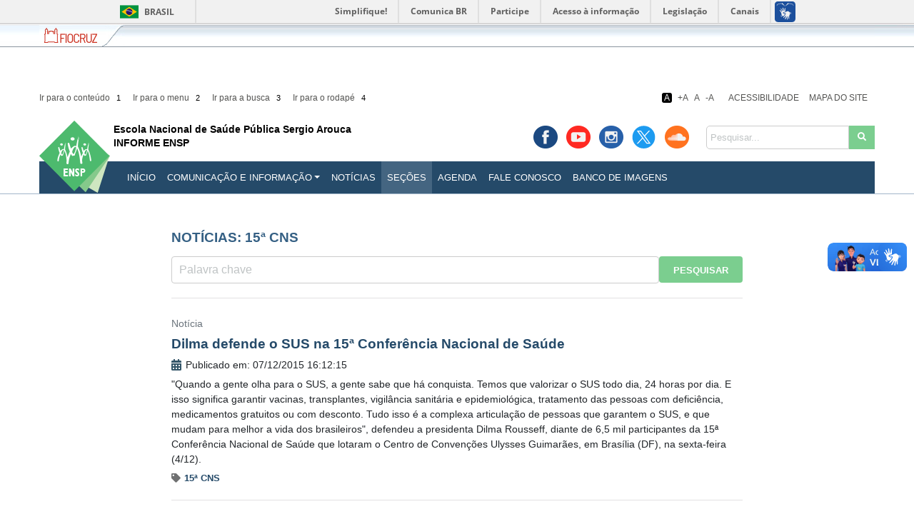

--- FILE ---
content_type: text/html; charset=UTF-8
request_url: https://informe.ensp.fiocruz.br/secoes/secao/45019
body_size: 79651
content:
<!doctype html>
<html lang="pt-br">

<head>
	<!-- Required meta tags -->
	<meta charset="utf-8">
	<meta name="viewport" content="width=device-width, initial-scale=1, shrink-to-fit=no">
	<meta name="author" content="CCI/ENSP">
	<meta name="keywords" content="">
	<meta http-equiv="Content-Security-Policy" content="upgrade-insecure-requests">



	

	<title>Notícias: 15ª CNS</title>

	<link rel="shortcut icon" href="https://informe.ensp.fiocruz.br/assets/themes/site/images/favicon.ico" type="image/x-icon">

	<!-- Bootstrap CSS -->
	<link rel="stylesheet" href="https://informe.ensp.fiocruz.br/assets/themes/bootstrap/css/bootstrap.min.css">

	<!-- Tipografia fontawesome  -->
	<link href="https://informe.ensp.fiocruz.br/assets/themes/fonts/css/all.css" rel="stylesheet">

	<!-- estilos custom -->
	<link href="https://informe.ensp.fiocruz.br/assets/themes/site/css/custom.css?v2" rel="stylesheet">
	<link href="https://informe.ensp.fiocruz.br/assets/themes/site/css/contraste.css" rel="stylesheet">


	<link href="https://informe.ensp.fiocruz.br/assets/themes/site/css/custom-print.css" rel="stylesheet" media="print">

	<!-- script bootstrap -->
	<script src="https://informe.ensp.fiocruz.br/assets/themes/bootstrap/js/jquery-3.4.1.min.js"></script>
	<script src="https://informe.ensp.fiocruz.br/assets/themes/bootstrap/js/popper.min.js"></script>
	<script src="https://informe.ensp.fiocruz.br/assets/themes/bootstrap/js/bootstrap.min.js"></script>

	<!--scripts de acessibilidade  -->
	<script src="https://informe.ensp.fiocruz.br/assets/themes/site/js/js-cookie-master/src/js.cookie.js"></script>
	<script src="https://informe.ensp.fiocruz.br/assets/themes/site/js/jquery.acessibility.js"></script>
	<script src="https://informe.ensp.fiocruz.br/assets/themes/site/js/custom.js"></script>

	<!-- leo  arquivos de estilo ou js por página-->
	

	
	<script src="https://www.google.com/recaptcha/api.js?onload=onloadCallback&render=explicit" async defer>
	</script>
			<script async src="https://www.googletagmanager.com/gtag/js?id=G-Q7KDZKXKBM"></script> <script> window.dataLayer = window.dataLayer || []; function gtag(){dataLayer.push(arguments);} gtag('js', new Date()); gtag('config', 'G-Q7KDZKXKBM'); </script>	</head>

<body>



	<div id="barra-brasil" style="background:#7F7F7F; height: 20px; padding:0 0 0 10px;display:block;">
		<ul id="menu-barra-temp" style="list-style:none;">
			<li style="display:inline; float:left;padding-right:10px; margin-right:10px; border-right:1px solid #EDEDED"><a href="http://brasil.gov.br" style="font-family:sans,sans-serif; text-decoration:none; color:white;">Portal do Governo Brasileiro</a></li>
			<li><a style="font-family:sans,sans-serif; text-decoration:none; color:white;" href="http://epwg.governoeletronico.gov.br/barra/atualize.html">Atualize sua Barra de Governo</a></li>
		</ul>
	</div>

	<div id="barra-fiocruz">
		<div id="barra-fluida-esquerda">
			<div id="barra-fluida-direita">
				<div class="container">
					<ul>
						<li><a class="a1" target="_blank" href="http://www.fiocruz.br" title="Fiocruz"><span>Fiocruz</span></a></li>
						<li><a class="a2" target="_blank" href="http://portal.fiocruz.br/pt-br/content/fale-conosco" title="Fale com a Fiocruz"><span>Fale com a Fiocruz</span></a></li>
						<li style="float:right;"><a class="a4" target="_blank" href="http://portal.fiocruz.br/pt-br" title="Fundação Oswaldo Cruz"><span>Fundação Oswaldo Cruz</span></a></li>
					</ul>
				</div>
			</div>
		</div>
	</div><div id="tudo">
	<div class="principal">

		<div class="container">
			<a class="atalho ases-conteudo2" id="BUSCA">Busca do site</a>

			<div class="logo-print">
				<a href="http://ensp.fiocruz.br"><img
						src="https://informe.ensp.fiocruz.br/assets/themes/site/images/logo.png" width="99" height="104"
						alt="logotipo do projeto Comunicação e Informação" /> </a>
				<div class="nome-projeto">
					<a href="https://informe.ensp.fiocruz.br/">
						<span>Escola Nacional de Saúde Pública Sergio Arouca</span>
						<h1>INFORME ENSP</h1>
					</a>
				</div>
				<div class="clearfix"></div>
				<br />
			</div>
			<header class="topo">
				<ul id="nav-atalhos">
					<li><a href="https://informe.ensp.fiocruz.br/secoes/secao/45019#CONTEUDO" accesskey="1"
							title="Ir para o conteúdo" class="scroll">Ir para o conteúdo <span>1</span></a></li>
					<li><a href="https://informe.ensp.fiocruz.br/secoes/secao/45019#MENU" accesskey="2"
							title="Ir para o menu" class="scroll">Ir para o menu <span>2</span></a></li>
					<li><a href="https://informe.ensp.fiocruz.br/secoes/secao/45019#BUSCA" accesskey="3"
							title="Ir para a busca" class="scroll">Ir para a busca <span>3</span></a></li>
					<li><a href="https://informe.ensp.fiocruz.br/secoes/secao/45019#RODAPE" accesskey="4"
							title="Ir para o rodapé" class="scroll">Ir para o rodapé <span>4</span></a></li>
				</ul>
				<div class="links-acessibilidade">

					<ul class="resizer">
						<li><a class="link-contraste" id="contraste">A</a></li>
					</ul>

					<ul id="navbar-acessibilidade">
						<li><a href="https://informe.ensp.fiocruz.br/acessibilidade">Acessibilidade</a></li>
						<li><a href="https://informe.ensp.fiocruz.br/mapa-do-site">Mapa do Site</a></li>
					</ul>

				</div>
				<ul class="social">
					<li><a href="https://www.facebook.com/fiocruz.ensp" class="facebook" rel="external" title="Facebook" target="_blank"><span>&nbsp;Facebook</span></a>					</li>
					<li><a href="https://www.youtube.com/user/enspcci/" class="youtube" rel="external" title="Youtube" target="_blank"><span>&nbsp;youtube</span></a>					</li>
					<li><a href="https://www.instagram.com/ensp_fiocruz/" class="instagran" rel="external" title="Instagran" target="_blank"><span>&nbsp;instagran</span></a>					</li>
					<li><a href="https://twitter.com/ensp" class="twitter" rel="external" title="X/Twitter" target="_blank"><span>&nbsp;Twitter</span></a>					</li>
					<li><a href="https://soundcloud.com/ensp-fiocruz" class="soundcloud" rel="external" title="Sound Cloud" target="_blank"><span>&nbsp;Sound cloud</span></a>					</li>
				</ul>
				<a class="atalho ases-conteudo2" id="MENU">menu</a>
				<!-- inicio menu -->


				<nav class="navbar navbar-expand-lg navbar-light">
					<div class="logo">
						<a href="http://ensp.fiocruz.br"><img
								src="https://informe.ensp.fiocruz.br/assets/themes/site/images/logo.png" width="99"
								height="104" alt="logotipo do projeto Comunicação e Informação" /> </a>
						<div class="nome-projeto">
							<a href="https://informe.ensp.fiocruz.br/">
								<span>Escola Nacional de Saúde Pública Sergio Arouca</span>
								<h1>INFORME ENSP</h1>
							</a>
						</div>
					</div>
					<div class="borda">
						<button class="navbar-toggler" type="button" data-toggle="collapse"
							data-target="#navbarSupportedContent1" aria-controls="navbarSupportedContent"
							aria-expanded="false" aria-label="Toggle navigation">
							<span class="navbar-toggler-icon"></span>
						</button>
					</div>
					<div class="collapse navbar-collapse" id="navbarSupportedContent1">
						<form class="form-inline busca" action="https://informe.ensp.fiocruz.br/busca" method="get">
							<fieldset>
								<legend class="ases-conteudo2">Pesquisar no site</legend>
								<div class="input-group">
									<label for="busca">Pesquisar</label>
									<input id="busca" type="text" class="form-control" placeholder="Pesquisar..."
										name="q">
									<span class="input-group-btn">
										<button class="btn btn-secondary" type="submit"><i class="fa fa-search"
												aria-hidden="true"><span class="ases-conteudo1">conteúdo de
													marcação</span></i></button>
									</span>
								</div>
							</fieldset>
						</form>



						<ul class="navbar-nav mr-auto">
							<li ><a href="https://informe.ensp.fiocruz.br/"
									class="nav-link">INÍCIO</a></li>

							<li class="dropdown">
								<a href="https://informe.ensp.fiocruz.br/apresentacao" class="dropdown-toggle nav-link"
									data-toggle="dropdown" data-hover="dropdown" data-delay="100">Comunicação e
									Informação</a>
								<ul class="dropdown-menu" aria-labelledby="navbarDropdown">
									<li ><a
											href="https://informe.ensp.fiocruz.br/comunicacao-e-informacao/apresentacao"
											class="dropdown-item">Apresentação</a></li>
									<li ><a
											href="https://informe.ensp.fiocruz.br/comunicacao-e-informacao/servicos/assessoria-de-imprensa"
											class="dropdown-item">Serviços</a></li>
									<li ><a
											href="https://informe.ensp.fiocruz.br/comunicacao-e-informacao/projetos/livro-em-movimento"
											class="dropdown-item">Projetos</a></li>
									<li ><a
											href="https://informe.ensp.fiocruz.br/comunicacao-e-informacao/sistemas/informe-ensp"
											class="dropdown-item">Sistemas</a></li>
									<div class="dropdown-divider"></div>
								</ul>
							</li>
							<li ><a
									href="https://informe.ensp.fiocruz.br/noticias" class="nav-link">Notícias</a></li>
							<li class="active"><a
									href="https://informe.ensp.fiocruz.br/secoes" class="nav-link">Seções</a></li>
							<li ><a
									href="https://informe.ensp.fiocruz.br/agenda-e-eventos" class="nav-link">Agenda</a></li>
							<!--<li " class="nav-link">Envie Sua
									Notícia</a></li>-->
							<li ><a
									href="https://informe.ensp.fiocruz.br/fale-conosco" class="nav-link">Fale Conosco</a>
							</li>
							<li ><a
									href="https://informe.ensp.fiocruz.br/banco-de-imagens" class="nav-link">Banco de
									Imagens</a></li>
							<!-- <li class="dropdown">
								<a href="https://informe.ensp.fiocruz.br/banco-de-imagens" class="dropdown-toggle nav-link" data-toggle="dropdown" data-hover="dropdown" data-delay="100">Imagens</a>
								<ul class="dropdown-menu" aria-labelledby="navbarDropdown">
									<li ><a href="https://informe.ensp.fiocruz.br/banco-de-imagens" class="dropdown-item">Banco de Imagens</a></li>

									<div class="dropdown-divider"></div>
								</ul>
							</li> -->
							<!-- <li ><a href="https://informe.ensp.fiocruz.br/assine-o-informe" class="nav-link assine-link">Assine o Informe</a></li> -->
														<!--<li ><a href="https://informe.ensp.fiocruz.br/fale-conosco" class="nav-link">Fale Conosco</a></li>-->
						</ul>
						<!--
					 <form class="form-inline busca" action="https://informe.ensp.fiocruz.br/busca" method="get">
						<fieldset>
							<legend class="ases-conteudo2">Pesquisar no site</legend>
								<div class="input-group">
									<label for="busca">Pesquisar</label>
									<input id="busca" type="text" class="form-control" placeholder="Pesquisar..." name="busca">
									<span class="input-group-btn">
										<button class="btn btn-secondary" type="submit"><i class="fa fa-search" aria-hidden="true"></i></button>
									</span>
								</div>
						</fieldset>
					</form>
					-->
					</div>
				</nav>
				<!-- fim menu -->
			</header>

<script>
	function updateQueryURL(param, newValue) {

		// Get the current URL
		const currentUrl = window.location.href;

		// Create a URL object
		const url = new URL(currentUrl);

		// Update the query parameter
		url.searchParams.set(param, newValue);

		// Return the updated URL
		return url.toString();
	}
</script>

<style>
	/* Some basic styling for demonstration purposes */
	/* body {
		font-family: Arial, sans-serif;
		margin: 0;
		padding: 0;
		background-color: #f4f4f4;
	} */

	#busca.container {
		max-width: 800px;
		margin: 50px auto;
		/* padding: 20px;
		background-color: #fbfbfb;
		border-radius: 8px;
		box-shadow: 0 0 10px rgba(0, 0, 0, 0.1);
		border: 1px solid #ccc; */
	}

	#busca.container input[type="text"] {
		/* width: 82%; */
		width: 100%;
		padding: 10px;
		font-size: 16px;
		/* margin-bottom: 10px; */
		border: 1px solid #ccc;
		border-radius: 4px;
	}

	#busca.container button {
		padding: 10px 20px;
		font-size: 13px;
		background-color: #7bce8f;
		color: #fff;
		border: none;
		border-radius: 4px;
		cursor: pointer;
		/* float: right;*/
	}

	#busca.container button:hover {
		background-color: #59a96c;
	}

	#busca.container .form-group {
		display: flex;
	}

	#results {
		margin-top: 20px;
	}

	#busca .resultado-busca {
		margin-top: 20px;
		padding-top: 0;
		border-top: none;
	}

	#busca .resultado-busca.no_tabs {
		/* padding-top: 10px; */
		padding-top: 0;
		border-top: none;
	}

	#busca .resultado-busca.no_tabs.showall>.info {
		display: none !important;
	}

	#busca .resultado-busca.fulltext>.info {}

	#busca .resultado-busca .info {
		/* padding: 10px 0 0; */
		margin: 10px 0;
	}

	/* #busca .resultado-busca.no_tabs.showall>div.result:first-child {
		padding-top: 0;
		border-top: none;
	} */

	#busca .nav-underline .nav-link.active {
		border-bottom: 3px solid black;
	}

	#busca ul.sort button,
	#busca ul.sort button:focus,
	#busca ul.sort button:hover {
		padding: 0;
		font-size: inherit;
		background-color: white;
		color: inherit;
		border: none !important;
	}

	#busca.container form.busca-avancada,
	#busca.container .form-group {
		margin-bottom: 0;
	}

	#busca .resultado-busca .result a {
		/* color: #549cd7;
		font-weight: 700;
		font-size: large; */
		color: #254a69;
		font-size: 1.2rem;
		font-weight: bold;
	}

	#busca .resultado-busca .result.first {
		border-top: none;
		margin-top: 0;
		padding-top: 0;
	}

	#busca .resultado-busca .result.first.evento {
		/* border-top: none;
		margin-top: 0; */
	}

	#busca .tabs.nav-underline {
		border-bottom: 1px solid #e2e1e2;
	}

	#busca .tabs a {
		color: #254a69;
		/* font-weight: bold; */
	}

	#busca .tabs a.active {
		color: black;
		font-weight: bold;
	}

	#busca .pagination {
		margin-top: 20px;
		border-top: 1px solid #e2e1e2;
		padding-top: 20px;
		width: 100%;
	}

	#busca .pagination .active {
		display: block;
		padding: 0;
		margin: -1;
		border: none;
	}

	.result {
		margin-top: 20px;
		border-top: 1px solid #e2e1e2;
		padding-top: 20px;
	}

	.result h3 {
		margin-top: 0;
	}

	/* .result span {
		float: right;
	} */

	.result em {
		font-weight: bold;
		background-color: yellow;
		font-style: normal;
	}

	.result .data:before {
		display: block;
		font-family: "Font Awesome 5 Free";
		font-weight: 900;
		font-size: 16px;
		content: "\f073";
		color: #345669;
		/* float: left; */
		margin-right: 6px;
		margin-top: -2px;
	}

	#busca .resultado-busca .result .sessoes a {
		font-size: 0.8rem;
	}

	#busca .resultado-busca .result .sessoes a::before {
		margin-left: 0;
		margin-right: 5px;
	}

	#busca .resultado-busca .result .result-item {
		margin-top: 5px;
	}

	#busca.container h2 a {
		color: black;
		text-decoration: none;
	}

	#busca .btn {
		margin-top: 0;
	}
</style>

<div id="busca" class="container">
	<a class="atalho" id="CONTEUDO"></a>
		<div class="pagina">
		
		<div class="col-centro">
			<div class="col-interna">
				<article>
										<h2 class="titulo">Notícias: 15ª CNS</h2>
					<div class="conteudo">
						<form class="busca-avancada" method="get">
							<div class="">
								<div class="">
									<div class="form-group">
										<input type="text" name="q" class="form-control" id="procurar"
											placeholder="Palavra chave"
											value="">
																														<button type="submit" class="btn btn-default">Pesquisar</button>
									</div>
								</div>
							</div>
						</form>

						
						
						<div
							class="resultado-busca secoes no_tabs showall">

							<div class="d-flex justify-content-between align-middle info">

								<div id="searchSummary" class="d-flex align-middle">
									14 resultados
								</div>

								<ul class="sort ms-auto">

									Ordem
									<select name="cars" id="cars"
										onchange="window.location.href=updateQueryURL('ordem', this.options [this.selectedIndex].value)">
										<option value="relevancia" selected>Relevância</option>

																					<option value="recentes" >
												Mais recentes</option>
										
										
																			</select>

								</ul>

							</div>


							
															
									

									<div class="result  materia">
																				<div class="result-item tipo text-secondary">Notícia</div>
										<div class="result-item titulo mt-1"><a
												href="https://informe.ensp.fiocruz.br/secoes/noticia/45019/38713">
Dilma defende o SUS na 15ª Conferência Nacional de Saúde
</a>
										</div>
																															<div class="result-item data d-flex">Publicado em: 07/12/2015 16:12:15</div>
											<div class="result-item chamada">
"Quando a gente olha para o SUS, a gente sabe que há conquista. Temos que valorizar o SUS todo dia, 24 horas por dia. E isso significa garantir vacinas, transplantes, vigilância sanitária e epidemiológica, tratamento das pessoas com deficiência, medicamentos gratuitos ou com desconto. Tudo isso é a complexa articulação de pessoas que garantem o SUS, e que mudam para melhor a vida dos brasileiros", defendeu a presidenta Dilma Rousseff, diante de 6,5 mil participantes da 15ª Conferência Nacional de Saúde que lotaram o Centro de Convenções Ulysses Guimarães, em Brasília (DF), na sexta-feira (4/12).
</div>
																														<!-- <div class="result-item score small text-secondary">Score: </div> -->
																															<div class="result-item sessoes">

																																							<a
															href="https://informe.ensp.fiocruz.br/secoes/secao/45019">15ª CNS</a>
																									
											</div>

																			</div>
								
									

									<div class="result  materia">
																				<div class="result-item tipo text-secondary">Notícia</div>
										<div class="result-item titulo mt-1"><a
												href="https://informe.ensp.fiocruz.br/secoes/noticia/45019/38700">
15ª CNS em fotos - confira a cobertura fotográfica feita pela equipe da Radis/ENSP
</a>
										</div>
																															<div class="result-item data d-flex">Publicado em: 04/12/2015 14:19:20</div>
											<div class="result-item chamada">
Três profissionais da revista Radis - Carolina Niemeyer, Edu Oliveira e Felipe Plauska -, estão cobrindo a 15ª Conferência Nacional de Saúde, em Brasília, que termina nesta sexta-feira (4/12) e publicando o que de melhor vem ocorrendo no evento através de fotos. Confira, em nossa galeria, as imagens do maior e mais importante evento da saúde pública do país. Veja também os destaques dos dias 3 e 4/12 da 15ª CNS e a cobertura feita pela Escola Politécnica de Saúde Joaquim Venâncio (EPSJV/Fiocruz) no evento.
</div>
																														<!-- <div class="result-item score small text-secondary">Score: </div> -->
																															<div class="result-item sessoes">

																																							<a
															href="https://informe.ensp.fiocruz.br/secoes/secao/45019">15ª CNS</a>
																																																				<a
															href="https://informe.ensp.fiocruz.br/secoes/secao/45044">Radis</a>
																									
											</div>

																			</div>
								
									

									<div class="result  materia">
																				<div class="result-item tipo text-secondary">Notícia</div>
										<div class="result-item titulo mt-1"><a
												href="https://informe.ensp.fiocruz.br/secoes/noticia/45019/38690">
Segundo dia da 15ª CNS trata da valorização do trabalho e financiamento do SUS
</a>
										</div>
																															<div class="result-item data d-flex">Publicado em: 03/12/2015 12:23:44</div>
											<div class="result-item chamada">
Valorização do Trabalho e Formação no SUS e Financiamento do SUS e relação público-privada foram os dois grandes temas de debate na manhã de quarta-feira (2/12), durante a 15ª Conferência Nacional de Saúde, que teve início nesta terça e segue até o dia 4/12. Com o tema Saúde de qualidade para cuidar bem das pessoas: Direito do povo brasileiro, a conferência conta cerca de três mil delegados, de todos os estados do país.
</div>
																														<!-- <div class="result-item score small text-secondary">Score: </div> -->
																															<div class="result-item sessoes">

																																							<a
															href="https://informe.ensp.fiocruz.br/secoes/secao/45019">15ª CNS</a>
																									
											</div>

																			</div>
								
									

									<div class="result  materia">
																				<div class="result-item tipo text-secondary">Notícia</div>
										<div class="result-item titulo mt-1"><a
												href="https://informe.ensp.fiocruz.br/secoes/noticia/45019/38682">
Começa, em Brasília, a 15ª Conferência Nacional de Saúde
</a>
										</div>
																															<div class="result-item data d-flex">Publicado em: 02/12/2015 13:48:25</div>
											<div class="result-item chamada">
"O SUS é a maior política pública de justiça social, de direitos humanos e sociais do Brasil. E as conferências nacionais de saúde são a expressão da força da sociedade". A afirmação do ministro da Saúde, Marcelo Castro, permeia os temas em discussão na 15ª Conferência Nacional de Saúde (15ª CNS), iniciada na noite de terça-feira (1º/12), em Brasília (DF). E o espelho da participação popular nos debates da saúde pública é formado pelos trabalhadores da saúde, gestores públicos e usuários do SUS entre estudantes, aposentados, população do campo, representantes de movimentos LGBT, de defesa da igualdade racial, dos povos indígenas e quilombolas, entre outros, que debatem os rumos do Sistema Único de Saúde. Mais cedo, na tarde de terça-feira, milhares de manifestantes defenderam o SUS na Esplanada dos Ministérios, durante Ato Público da 15ª CNS. Organizada pelo Conselho Nacional de Saúde e pela Frente em Defesa do SUS (ABRASUS), a marcha seguiu em direção ao Congresso Nacional. Além da ampliação das fontes de financiamento do SUS, historicamente insuficientes, os militantes protestam contra as tentativas de retirar as garantias constitucionais de universalidade e integralidade, que faz com que a saúde seja um dever de Estado e um direito de cidadania. Com o tema Saúde pública de qualidade para cuidar bem das pessoas: direito do povo brasileiro, a 15ª CNS vai até o dia 4 de dezembro.
</div>
																														<!-- <div class="result-item score small text-secondary">Score: </div> -->
																															<div class="result-item sessoes">

																																							<a
															href="https://informe.ensp.fiocruz.br/secoes/secao/45019">15ª CNS</a>
																									
											</div>

																			</div>
								
									

									<div class="result  materia">
																				<div class="result-item tipo text-secondary">Notícia</div>
										<div class="result-item titulo mt-1"><a
												href="https://informe.ensp.fiocruz.br/secoes/noticia/45019/38658">
15ª CNS tem desafio de melhorar SUS em meio à crise
</a>
										</div>
																															<div class="result-item data d-flex">Publicado em: 27/11/2015 10:54:12</div>
											<div class="result-item chamada">
Buscar alternativas visando assegurar os princípios constitucionais do SUS - integralidade, universalidade e acessibilidade - deve ser o foco principal dos debates durante a 15ª Conferência Nacional de Saúde, que acontece de 1º a 4 de dezembro, em Brasília. Gestores, dirigentes, profissionais de saúde e a sociedade em geral participarão do evento e vão defender o fortalecimento do SUS como política essencial para a superação da crise econômica e social, que afeta sobremaneira o setor saúde, e como elemento essencial para a retomada do desenvolvimento do país.
</div>
																														<!-- <div class="result-item score small text-secondary">Score: </div> -->
																															<div class="result-item sessoes">

																																							<a
															href="https://informe.ensp.fiocruz.br/secoes/secao/45019">15ª CNS</a>
																									
											</div>

																			</div>
								
									

									<div class="result  materia">
																				<div class="result-item tipo text-secondary">Notícia</div>
										<div class="result-item titulo mt-1"><a
												href="https://informe.ensp.fiocruz.br/secoes/noticia/45019/38552">
Envio de propostas para o documento da Fiocruz sobre comunicação e informação para a 15ª CNS encerra nesta sexta
</a>
										</div>
																															<div class="result-item data d-flex">Publicado em: 12/11/2015 13:53:31</div>
											<div class="result-item chamada">
O Instituto de Comunicação e Informação Científica e Tecnológica em Saúde da Fundação Oswaldo Cruz (Icict/Fiocruz) divulga a primeira versão do documento "Direito à comunicação e informação para consolidar a democracia e o direito à saúde", com o objetivo de reunir contribuições para a 15ª Conferência Nacional de Saúde. Até o dia 13 de novembro, profissionais de comunicação e informação, acadêmicos, instituições do campo da saúde e movimentos sociais, entre outros interessados, podem ler o documento e acrescentar propostas suplementares.&#13;
&#13;
	 
</div>
																														<!-- <div class="result-item score small text-secondary">Score: </div> -->
																															<div class="result-item sessoes">

																																							<a
															href="https://informe.ensp.fiocruz.br/secoes/secao/435">Notícias da Fiocruz</a>
																																																				<a
															href="https://informe.ensp.fiocruz.br/secoes/secao/45019">15ª CNS</a>
																									
											</div>

																			</div>
								
									

									<div class="result  materia">
																				<div class="result-item tipo text-secondary">Notícia</div>
										<div class="result-item titulo mt-1"><a
												href="https://informe.ensp.fiocruz.br/secoes/noticia/45019/38520">
Propostas sobre comunicação e informação para a 15ª CNS podem ser enviadas até 13/11
</a>
										</div>
																															<div class="result-item data d-flex">Publicado em: 09/11/2015 15:35:14</div>
											<div class="result-item chamada">
O Instituto de Comunicação e Informação Científica e Tecnológica em Saúde da Fundação Oswaldo Cruz (Icict/Fiocruz) divulga a primeira versão do documento Direito à comunicação e informação para consolidar a democracia e o direito à saúde, com o objetivo de reunir contribuições para a 15ª Conferência Nacional de Saúde. Até o dia 13/11, profissionais de comunicação e informação, acadêmicos, instituições do campo da saúde e movimentos sociais, entre outros interessados, podem ler o documento e acrescentar propostas suplementares.
</div>
																														<!-- <div class="result-item score small text-secondary">Score: </div> -->
																															<div class="result-item sessoes">

																																							<a
															href="https://informe.ensp.fiocruz.br/secoes/secao/435">Notícias da Fiocruz</a>
																																																				<a
															href="https://informe.ensp.fiocruz.br/secoes/secao/45019">15ª CNS</a>
																									
											</div>

																			</div>
								
									

									<div class="result  materia">
																				<div class="result-item tipo text-secondary">Notícia</div>
										<div class="result-item titulo mt-1"><a
												href="https://informe.ensp.fiocruz.br/secoes/noticia/45019/38286">
Entrevista: 'O SUS não é cachorro morto', afirma Gastão Wagner
</a>
										</div>
																															<div class="result-item data d-flex">Publicado em: 02/10/2015 11:16:16</div>
											<div class="result-item chamada">
Gastão Wagner, presidente da Associação Brasileira de Saúde Coletiva (Abrasco), fala sobre o atual momento do Sistema Único de Saúde brasileiro e as perspectivas para a 15ª CNS.
</div>
																														<!-- <div class="result-item score small text-secondary">Score: </div> -->
																															<div class="result-item sessoes">

																																							<a
															href="https://informe.ensp.fiocruz.br/secoes/secao/427">Entrevistas</a>
																																																				<a
															href="https://informe.ensp.fiocruz.br/secoes/secao/45019">15ª CNS</a>
																																																				<a
															href="https://informe.ensp.fiocruz.br/secoes/secao/45044">Radis</a>
																									
											</div>

																			</div>
								
									

									<div class="result  materia">
																				<div class="result-item tipo text-secondary">Notícia</div>
										<div class="result-item titulo mt-1"><a
												href="https://informe.ensp.fiocruz.br/secoes/noticia/45019/38282">
Ministério da Saúde participa de debates sobre o SUS no Rio de Janeiro
</a>
										</div>
																															<div class="result-item data d-flex">Publicado em: 01/10/2015 15:09:30</div>
											<div class="result-item chamada">
O Sistema Único de Saúde (SUS) estará no centro dos debates a partir desta quinta-feira, 1º, durante a 7ª Conferência Estadual de Saúde do Rio de Janeiro, que reunirá 1,5 mil pessoas até domingo, 4, no Maracanãzinho. O evento integra a agenda de discussões da 15ª Conferência Nacional de Saúde (15ª CNS). Durante a etapa municipal, foram realizadas em todo o estado 89 conferências, que resultaram em mais de 2,5 mil propostas que serão discutidas no evento estadual.
</div>
																														<!-- <div class="result-item score small text-secondary">Score: </div> -->
																															<div class="result-item sessoes">

																																							<a
															href="https://informe.ensp.fiocruz.br/secoes/secao/45019">15ª CNS</a>
																									
											</div>

																			</div>
								
									

									<div class="result  materia">
																				<div class="result-item tipo text-secondary">Notícia</div>
										<div class="result-item titulo mt-1"><a
												href="https://informe.ensp.fiocruz.br/secoes/noticia/45019/38121">
Conferência Municipal de Saúde do Rio de Janeiro ocorrerá de 17 a 19/7
</a>
										</div>
																															<div class="result-item data d-flex">Publicado em: 14/07/2015 14:30:49</div>
											<div class="result-item chamada">
A XII Conferência Municipal de Saúde do Rio de Janeiro será realizada nos dias 17, 18 e 19 de julho no Centro de Convenções Sul América, localizado na Cidade Nova. O tema deste ano será Orgulho de ser SUS: saúde pública de qualidade na cidade do Rio de Janeiro. De acordo com a Secretaria Municipal de Saúde, o objetivo é mobilizar diferentes setores da sociedade, avaliar a situação da saúde, formular diretrizes e, com a participação popular, alcançar a otimização dos serviços de saúde. A conferência proporciona um espaço democrático para o debate e a decisão de propostas para melhorar a qualidade dos serviços do Sistema Único de Saúde (SUS).
</div>
																														<!-- <div class="result-item score small text-secondary">Score: </div> -->
																															<div class="result-item sessoes">

																																							<a
															href="https://informe.ensp.fiocruz.br/secoes/secao/45019">15ª CNS</a>
																									
											</div>

																			</div>
								
									

									<div class="result  materia">
																				<div class="result-item tipo text-secondary">Notícia</div>
										<div class="result-item titulo mt-1"><a
												href="https://informe.ensp.fiocruz.br/secoes/noticia/45019/38081">
CNS lança hotsite da 15ª Conferência Nacional de Saúde
</a>
										</div>
																															<div class="result-item data d-flex">Publicado em: 08/07/2015 11:07:18</div>
											<div class="result-item chamada">
Uma ferramenta prática e que aposta na construção e no debate coletivo. O Conselho Nacional de Saúde (CNS) lançou recentemente um hotsite para congregar todas as informações da 15ª Conferência Nacional de Saúde. As etapas municipais estão em pleno andamento e a nacional está marcada entre os dias 1 e 4 de dezembro, em Brasília.
</div>
																														<!-- <div class="result-item score small text-secondary">Score: </div> -->
																															<div class="result-item sessoes">

																																							<a
															href="https://informe.ensp.fiocruz.br/secoes/secao/45019">15ª CNS</a>
																									
											</div>

																			</div>
								
									

									<div class="result  materia">
																				<div class="result-item tipo text-secondary">Notícia</div>
										<div class="result-item titulo mt-1"><a
												href="https://informe.ensp.fiocruz.br/secoes/noticia/45019/37770">
Confira o Documento Orientador de apoio aos debates da 15ª CNS
</a>
										</div>
																															<div class="result-item data d-flex">Publicado em: 25/05/2015 10:23:48</div>
											<div class="result-item chamada">
O documento orientador pretende auxiliar a reflexão e o debate dos temas da 15ª Conferência Nacional de Saúde, com a possibilidade de que novos documentos sejam apensados a este. Nele estão consolidadas as produções e posicionamentos do Conselho Nacional de Saúde acerca dos Eixos Temáticos da 15ª CNS e de temas prioritários que fazem parte da conjuntura da saúde no Brasil, fundamentados na Resolução nº 500/2015. 
</div>
																														<!-- <div class="result-item score small text-secondary">Score: </div> -->
																															<div class="result-item sessoes">

																																							<a
															href="https://informe.ensp.fiocruz.br/secoes/secao/45019">15ª CNS</a>
																									
											</div>

																			</div>
								
									

									<div class="result  materia">
																				<div class="result-item tipo text-secondary">Notícia</div>
										<div class="result-item titulo mt-1"><a
												href="https://informe.ensp.fiocruz.br/secoes/noticia/45019/37557">
Presidente do CNS fala sobre as inovações da 15a Conferência Nacional de Saúde
</a>
										</div>
																															<div class="result-item data d-flex">Publicado em: 22/04/2015 09:46:41</div>
											<div class="result-item chamada">
Maria do Socorro de Souza, presidente do Conselho Nacional de Saúde, destacou as inovações que estão sendo discutidas para a 15a Conferência Nacional de Saúde (CNS), que acontecerá em Brasília no mês de dezembro.
</div>
																														<!-- <div class="result-item score small text-secondary">Score: </div> -->
																															<div class="result-item sessoes">

																																							<a
															href="https://informe.ensp.fiocruz.br/secoes/secao/427">Entrevistas</a>
																																																				<a
															href="https://informe.ensp.fiocruz.br/secoes/secao/45019">15ª CNS</a>
																									
											</div>

																			</div>
								
									

									<div class="result  materia">
																				<div class="result-item tipo text-secondary">Notícia</div>
										<div class="result-item titulo mt-1"><a
												href="https://informe.ensp.fiocruz.br/secoes/noticia/45019/37428">
Conferência Nacional de Saúde define nova data e lança regimento
</a>
										</div>
																															<div class="result-item data d-flex">Publicado em: 31/03/2015 13:49:50</div>
											<div class="result-item chamada">
Com o tema Saúde Pública de Qualidade para Cuidar Bem das Pessoas: Direito do Povo Brasileiro, a 15ª Conferência Nacional de Saúde teve sua data remarcada. Será entre os dias 1º e 4 de dezembro, em Brasília. O regimento com a nova data, temário, instâncias de decisão e de organização, foi publicado no Diário oficial da União no dia 11 de março. Acesse, em anexo, o documento na íntegra.
</div>
																														<!-- <div class="result-item score small text-secondary">Score: </div> -->
																															<div class="result-item sessoes">

																																							<a
															href="https://informe.ensp.fiocruz.br/secoes/secao/45019">15ª CNS</a>
																									
											</div>

																			</div>
															
						</div>

						<!-- paginação -->
												
					</div>
			</div>
			</article>
		</div>
	</div>


	</div>
<div class="clearfix"></div>
</div>		</div><!-- fecha a div principal -->
		
			
		<footer>
			<a class="atalho ases-conteudo2" id="RODAPE">Rodapé e navegação auxiliar</a> 
				<div class="div-pe-um">
					<div class="container">
						<ul class="menu-auxiliar-um">
							<li ><a href="https://informe.ensp.fiocruz.br/">INÍCIO</a></li>
							<li ><a href="https://informe.ensp.fiocruz.br/comunicacao-e-informacao/apresentacao">COMUNICAÇÃO E INFORMAÇÃO</a></li>
							<li ><a href="https://informe.ensp.fiocruz.br/comunicacao-e-informacao/sistemas/informe-ensp">INFORME ENSP</a></li>
							<li class="active"><a href="https://informe.ensp.fiocruz.br/secoes">SEÇÕES</a></li>
							<li ><a href="https://informe.ensp.fiocruz.br/agenda-e-eventos">AGENDA</a></li>
							<!--<li ">ENVIE SUA NOTÍCIA</a></li>-->
							<li ><a href="https://informe.ensp.fiocruz.br/fale-conosco">FALE CONOSCO</a></li>
							<li ><a href="https://informe.ensp.fiocruz.br/assine-o-informe">ASSINE O INFORME</a></li>
							<li class="filler"></li>
						</ul>
				</div>
			</div>
			<div class="div-pe-dois">
				<div class="container">
				
					<address>
						<p>ENSP - ESCOLA NACIONAL DE SA&Uacute;DE P&Uacute;BLICA SERGIO AROUCA<br />
Rua Leopoldo Bulh&otilde;es, 1480 - Manguinhos, Rio de Janeiro. CEP: 21041-210 - Tel: (21) 2598-2525</p>					</address>
				
					<ul class="menu-auxiliar-dois">
						<li><a href="https://informe.ensp.fiocruz.br/politica-de-privacidade">Política de Privacidade</a></li>
						<li class="divisor">|</li>
						<li><a href="https://informe.ensp.fiocruz.br/acessibilidade">Acessibilidade</a></li>
						<li class="divisor">|</li>
						<li><a href="https://informe.ensp.fiocruz.br/sobre-o-site">Sobre o Site</a></li>
						<li class="divisor">|</li>
						<li><a href="https://informe.ensp.fiocruz.br/creditos">Créditos</a></li>
						<li class="divisor">|</li>
						<li><a href="https://portal.fiocruz.br/pt-br">Portal Fiocruz</a></li>
						<li class="divisor">|</li>
						<li><a href="http://www3.transparencia.gov.br/">Portal da Transparência</a></li>
						<li class="filler"></li>
				 </ul>
				 
				 <ul class="redes-sociais-pe" >
					<li><a href="https://www.facebook.com/fiocruz.ensp" class="facebook" rel="external" title="Facebook" target="_blank"><span>&nbsp;Facebook</span></a></li>
					<li><a href="https://www.youtube.com/user/enspcci/" class="youtube" rel="external" title="Youtube" target="_blank"><span>&nbsp;youtube</span></a></li>
					<li><a href="https://www.instagram.com/ensp_fiocruz/" class="instagran" rel="external" title="Instagran" target="_blank"><span>&nbsp;instagran</span></a></li>
					<li><a href="https://twitter.com/ensp" class="twitter" rel="external" title="X/Twitter" target="_blank"><span>&nbsp;Twitter</span></a></li>
					<li><a href="https://soundcloud.com/ensp-fiocruz" class="soundcloud" rel="external" title="Sound Cloud" target="_blank"><span>&nbsp;Sound cloud</span></a></li>
					<li class="filler"></li>
				 </ul>
				 
									
				<div class="logos">
										<div class="logo-esquerda float-left">
														<a href="http://www.acessoainformacao.gov.br/"><img src="[data-uri]" alt="Acesso à Informação Governo Federal" /></a>								<img src="[data-uri]"  alt="logos_portais_Escola" />					</div>
										
											
					<div class="clearfix"><span class="ases-conteudo1">conteúdo de marcação</span></div>
				</div>	
				<div class="politica-de-acesso-aberto">
					<p style="text-align: center;">Este portal &eacute; regido pela&nbsp;<a href="http://portal.fiocruz.br/sites/portal.fiocruz.br/files/documentos/portaria_-_politica_de_acesso_aberto_ao_conhecimento_na_fiocruz.pdf">Pol&iacute;tica de Acesso Aberto ao Conhecimento</a>,<br />
que busca garantir &agrave; sociedade o acesso gratuito, p&uacute;blico e aberto ao conte&uacute;do integral de toda obra intelectual produzida pela Fiocruz.</p>				</div>
				
			</div>	
		</div>
	</footer>
</div><!-- fecha a div tudo --> 	

<script src="//barra.brasil.gov.br/barra.js"></script>
<noscript> Seu navegador não tem suporte a Javascript ou está desativado! </noscript>
</body>
</html>





--- FILE ---
content_type: text/css
request_url: https://informe.ensp.fiocruz.br/assets/themes/site/css/custom.css?v2
body_size: 46185
content:

/*celular*/

@media (max-width: 767px) {
	
	.row
	{
		margin:0 !important;
	}

	.principal /* responsavel pelo controle de espaçamento do rodapé */
	{
		padding-bottom:570px;	
	}
	
	
	.topo 	
	{
		padding-top:50px!important;	
	}
	
	.topo .busca 
	{
				
	}
	
	
	.topo .navbar-toggler 
	{
		
		
	}
	
	#barra-fiocruz .a4 
	{
    	display:none;
	}
	
	
	.container
	{
		max-width:auto !important;
		padding-left:5px !important;
		padding-right:5px !important;
	}
	
	.breadcrumb 
	{
		margin-bottom:10px;
		margin-top:10px;
	}
	
	.nome-projeto 
	{
		margin-top:10px !important;
		margin-bottom:10px !important;
	}
	
	.topo .social 
	{
		display:none;
	}

	
	.nav-link 
	{
		padding-left:10px !important;
	}		
	
	#nav-atalhos
	{
		display:none;
	}
	
	
	.topo .links-acessibilidade 
	{
		top: 10px;
		right: 0px;
	}
	
	.topo .navbar
	{
		padding:0px !important;
	}
		
	.topo .navbar-collapse 
	{
		background-color:#254a69;
	}

	.topo .borda 
	{
			
		padding:8px;
		margin-top:10px;
		
	}
	
	.topo .borda .navbar-toggler
	{
		
		border-radius:0px;
	}
	
	
	.topo .busca 
	{
		display:block !important;
		padding:20px;
	}
	
	
	.topo .busca .btn 
	{
		height:38px;
		border:none;
		border-radius:0px !important;
	}
	
	#home .publicacoes-e-acervos .icones li
	{
		display:inline-block;
		width:100%;
		text-align:center;
		margin-bottom:30px !important;
	}
	
	
	#home .audiovisuais-fiocruz .icones li
	{
		display:inline-block;
		width:100% !important;
		text-align:center;
		margin-bottom:30px !important;
	}
	
		
	.destaque-rotativo 
	{
		margin-top:15px;
		margin-bottom:15px;
	}
	
	.destaque-rotativo .carousel-indicators	
	{
		display:none;
	}
		
	.destaque-rotativo .carousel-caption 
	{
		width: 100%;
		background-image: url("../images/f_carousel_caption.png");
		background-repeat: repeat;
		border: 1px solid #1B1B1B;
		position: absolute;
		bottom: 0px;
		left: 0px;
		z-index: 10;
		color: #fff;
		text-shadow: 0 1px 2px rgba(0, 0, 0, .6);
		padding: 20px;
		padding-top: 20px;
		padding-top: 10px;
	}
	
	.destaque-rotativo .carousel-caption h2
	{
		font-size:14px;
	}
	
	.destaque-rotativo .carousel-caption p,
	.destaque-rotativo .carousel-caption .btn-veja-mais
	{
		display:none;
	}
		
		
	.destaque-rotativo	.carousel-item img
	{
		height:350px;
	}
		
	.destaque-rotativo .carousel-control-next
	{
		right:5px !important;
	}
	
	.destaque-rotativo .carousel-control-prev
	{
		left:5px !important;
	}
	
	#home .destaque-lateral .thumb-destaque-lateral 
	{
	width:100%;
	min-height:190px;
	display:block;
	object-fit: cover;
    object-position: center;
	position:relative;
	}
	
	
	#home .destaque-lateral .bloco-thumb-destaque-lateral
	{
		display:block;
		background-color: #ccc;
		background-image:url("../images/f_thumb_destaque.png");
		background-repeat:no-repeat;
		background-position:center 28px;
		height:190px;
	}
	
	
	#home .destaque-lateral .thumb-destaque-lateral 
	{
	width:100%;
	height:190px;
	object-fit: cover;
    object-position: center;
	position:relative;
	}
	
	#home .entrevistas img 
	{
		margin-right: 10px;
	}
	
	.visible-xs
	{
		display:block !important; 
	}
	
	#areas svg 
	{
		display:none;
	}
	
	
	#fale-conosco article 
	{
		padding-bottom:30px;
		
	}
		
	
	#fale-conosco .em
	{
		 float: left;
		margin-bottom:8px;
		margin-left:10px;
	}	
	
			
	footer .clearfix
	{
		display:none;	
	}
	
	footer .menu-auxiliar 
	{
		display:none !important;	
	}
	
	footer .copy
	{
		display:block;	
		padding-top:4px;
		padding-bottom:4px;
		padding-left:20px;
	}
	
	footer .endereco
	{
		float:left !important;
	}	
	
	footer > div .social 
	{
		float: none;
		padding-left: 0px !important;
		padding-right: 0px !important;
		text-align: justify !important;
		width:auto !important;
	}	
	
	footer .contatos
	{
		display:none;	
	}
	

	footer .menu-auxiliar-um 
	{
		display:none;
	}
	
	footer .redes-sociais
	{
		margin-top:12px;
	}
	
	footer .pull-right
	{
		float:left!important;
		margin-bottom:10px;
	}
	
	
	footer .logo-footer
	{
		display:none;	
	}
	
	footer > div p 
	{
		float: none;
		padding-left: 0px;
		padding-right: 0px;
		position: relative;
		text-align: center;
		width: 100%;
	}
	
	
	/*widget*/
	.bloco-widget-noticias 
	{
		margin-top:25px;
	}
	
	
}

/*Tablet*/

@media (min-width: 768px) and (max-width: 993px) {
	
	.principal /* responsavel pelo controle de espaçamento do rodapé */
	{
		padding-bottom:570px;	
	}
	.container{
		max-width:auto !important;
	}

	.nav-link 
	{
		padding-left:10px !important;
	}		
	
	#nav-atalhos
	{
		display:none;
	}
	
	.topo 
	{
		padding-top:40px;
	}
	
	.topo .links-acessibilidade 
	{
		top: 10px;
		right: 0px;
	}
	
	.topo .busca
	{
		display:block !important;
		padding:20px;
	}
	
	.topo .busca .btn 
	{
		height:38px;
		border:none;
		border-radius:0px !important;
	}
	
	.navbar 
	{
		padding:0px;
	}
	
	.navbar-collapse 
	{
		margin-top:15px;
	}
	
	.navbar-collapse 
	{
		background-color:#254a69;
		
		
	}
	
	.menu-lateral 
	{
		margin-bottom:40px;	
	}
	
	.nav-link 
	{
		
	}
	
	
	
	.destaque-rotativo 
	{
		margin-top:15px;
		margin-bottom:15px;
		
	}
	
	.destaque-rotativo .carousel-indicators
	{
		top:30px;
		margin:0px;
		margin:0px;
		padding:0px;
		right:30px;
		padding:8px;
		padding-right:15px;
		padding-left:15px;
	}
	
	
	.destaque-rotativo .carousel-caption 
	{
		width: 100%;
		background-image: url("../images/f_carousel_caption.png");
		background-repeat: repeat;
		border: 1px solid #1B1B1B;
		position: absolute;
		bottom: 0px;
		left: 0px;
		z-index: 10;
		color: #fff;
		text-shadow: 0 1px 2px rgba(0, 0, 0, .6);
		padding: 20px;
		padding-top: 20px;
		padding-top: 10px;
	}
	
	.destaque-rotativo .carousel-caption h2
	{
		font-size:14px;
	}
	
	.destaque-rotativo .carousel-caption p,
	.destaque-rotativo .carousel-caption .btn-veja-mais
	{
		display:none;
	}
		
	.destaque-rotativo .carousel-caption p,
	.destaque-rotativo .carousel-caption .btn-veja-mais
	{
		display:none;
	}
		
	.destaque-rotativo .carousel-control-next
	{
		right:5px !important;
	}
	
	.destaque-rotativo .carousel-control-prev
	{
		left:5px !important;
	}
	
	#home .destaque-lateral .thumb-destaque-lateral 
	{
		width:100%;
		height:190px;
		object-fit: cover;
		object-position: center;
		position:relative;
	}
	
	
	#home .destaque-lateral .bloco-thumb-destaque-lateral
	{
		display:block;
		background-color: #ccc;
		background-image:url("../images/f_thumb_destaque.png");
		background-repeat:no-repeat;
		background-position:center 28px;
		height:190px;
	}
	
	
	#home .destaque-lateral .thumb-destaque-lateral 
	{
	width:100%;
	height:190px;
	object-fit: cover;
    object-position: center;
	position:relative;
	}
	
	
	#footer .endereco
	{
		float:none;	
	}	
		
		
	#footer .clearfix 
	{
		display:none;	
	}

	#footer 


	#footer .menu_auxiliar,
	footer .menu-auxiliar-um
	{
		display:none;	
		
	}
	
	#footer .redes-sociais
	{
		margin-top:12px;	
	}
		
	#fale-conosco .em
	{
		padding-top:30px;
		
	}	
	
	/*widget*/
	.bloco-widget-noticias 
	{
		margin-top:25px;
	}
	
	
	
}



/*Desktop*/
@media (min-width: 992px) 
{
	
	body 
	{
		background-image:url(../images/f_site.png);
		background-repeat:repeat-x;
		background-position:0px 65px;
	}
	
	.container 
	{
		max-width:1170px;
	}
	

	
	.principal /* responsavel pelo controle de espaçamento do rodapé */
	{
		padding-bottom:570px;	
	}

	.lado-d .col-md-3
	{
		padding-right:0px;	
	}
	
	.topo 
	{
		padding-top:160px;
	}
	
	
	.topo .logo
	{
		position:absolute;
		top:-60px;
		left:0px;	
		display:inline-block;
		width:450px;
		height:50px;
	}
	
	/* links acessibilidade*/	
	
	.topo #nav-atalhos
	{
		padding:0px;
		margin:0px;
		top:60px;
		left:0px;
	}
	
	
	.topo .links-acessibilidade
	{
		top:60px;
		right:0px;
	}

	
	
	/*busca topo*/

	.topo .busca 
	{
		position:absolute; 
		top:-50px;
		right:0px;
		height:33px;	
	}

	
	.topo .busca input[type='text'] 
	{
    	height:33px;
		background-color:#fff;
		font-size:13px;
		width:200px;
		border:1px solid #ccc;
		border-top-left-radius: 5px !important;
		border-bottom-left-radius: 5px !important;
	}
	
	.topo .busca .btn
	{
		height:33px;
		color:#fff;
		border:none;
		border-radius:0px !important;
	}
	
	
	/*menu principal */
	
	.topo .nav li a 
	{
		font-size:14px;
		height:45px;
		padding-right:7px;
		padding-left:7px;	
	}
	
	.topo .navbar 
	{
		padding:0px;
		background:#254a69;
		height:45px;
		padding-left:90px;
	}

	
	/*topo midias sociais */
	
	.topo .social
	{
		position:absolute;
		right:260px;
		top:80px;
	}
	
	
	.navbar-nav  
	{
		margin-left:25px;
	}
	
	/*migalha*/	
	.breadcrumb
	{
		padding-bottom:0px;
		margin-bottom:20px !important;
	}
			
	
	
	.dropdown-divider
	{
		margin:0px !important;
	}
	
	/* Comportamento das colunas */	
		
	.col-esquerda:nth-child(1) 
	{
		float: left;
		width: 25%;
		
	}
	
	
	.col-direita:nth-child(2)
	{
		width:25%;
		float:left;	
	}
	
	
	.col-direita:nth-child(3)
	{
		width:25%;
		float:left;	
	}
	
		
	.col-centro
	{
		width:50%;
		float:left;
		
	}
	
	.col-centro article
	{
		padding-left:30px;
		padding-right:30px;
	}
	
		
	.col-centro:last-child
	{
		width:75%;
		float:left;
	}
	
	.col-centro:last-child article 
	{
			padding-left:30px;
			padding-right:0px;
		
	}
	
	.col-centro:last-child section 
	{
			padding-left:0px;
			padding-right:0px;
	}
	
	
	.col-centro:nth-child(1)
	{
		width:75%;
		float:left;
	}
	
	.col-centro:nth-child(1) article
	{
		padding-right:30px;
		padding-left:0px;
	}
	
	
	.col-centro:nth-child(1) section
	{
		padding-right:0px;
		padding-left:0px;
	}

	.col-centro:only-child
	{
		width:100%;
		float:left;
	}
	
	.col-centro:only-child article 
	{
			padding-left:0px;
			padding-right:0px;
	}
	
	.col-centro:only-child section
	{
			padding-left:0px;
			padding-right:0px;
	}
	
	
	

	
	/* Fim do comportamento das colunas */
	
	/* home */
	
	#home .destaque-rotativo 
	{
		height:410px;	
		margin-top:15px;
		
	}
	
	#home .destaque-rotativo .carousel-inner img 
	{
		height:410px;
	}
	
	
	#home .destaque-rotativo .carousel-caption	
	{
		width:100%;
		background-image:url("../images/f_carousel_caption.png");
		background-repeat:repeat;
		border:1px solid #1B1B1B;
		position: absolute;
		bottom:0px;
		left: 0px;
		z-index: 10;
		color: #fff;
		text-shadow: 0 1px 2px rgba(0, 0, 0, .6);
		padding:20px;
		padding-top:10px;
		
	}

	#home .destaque-rotativo .carousel-caption	h3 
	{
		font-size:12px !important;	
	}
	
	#home .destaque-rotativo .carousel-caption	p
	{
	}
	
	#home .destaque-rotativo .carousel-caption h2 
	{
		font-size:28px; 
		margin-bottom:8px;
	}

	#home .destaque-rotativo .carousel-indicators
	{
		top:30px;
		margin:0px;
		margin:0px;
		padding:0px;
		right:30px;
		padding:8px;
		padding-right:15px;
		padding-left:15px;
	}
	
	
	
	#home .destaque-lateral 
	{
		margin-top:15px;
	}
	
	
	#home .destaque-lateral .bloco-thumb-destaque-lateral
	{
		display:block;
		background-color: #ccc;
		background-image:url("../images/f_thumb_destaque.png");
		background-repeat:no-repeat;
		background-position:center 28px;
		height:190px;
	}
	
	
	#home .destaque-lateral .thumb-destaque-lateral 
	{
	width:100%;
	height:190px;
	object-fit: cover;
    object-position: center;
	position:relative;
	}
	
	#home .destaque-lateral a h2 
	{
		height: 50px;

	}
	
	
	#home .breadcrumb 
	{
		margin-top:10px;
		padding-bottom:6px;
		border-bottom:2px solid #adc9b0;
		margin-bottom:25px;
	}
	
	
	#home hr 
	{
		margin-right:40px;
	}
	
	
	#home .entrevistas
	{
		
	}
	
	#home .entrevistas .thumb
	{
		width:90%;
	}
	
	#home .entrevistas .texto 
	{
		width:130px;
		display:block;
		float:left;
		margin-left:10px;
		text-align:left;
	}
	
	
	#home .publicacoes-e-acervos ul, #home .audiovisuais-fiocruz ul
{
	display:inline-flex;
	justify-content: center;
	width:100%;

}
	
#home .publicacoes-e-acervos li, #home .audiovisuais-fiocruz li 
{
	display:contents;
	margin-right:20px;
	margin-left:20px;
}

#home .publicacoes-e-acervos li a, #home .audiovisuais-fiocruz li a  
{
	margin-right:20px;
	margin-left:20px;
}
	
		

	
	
	#noticias label input.form-control-sm, #entrevistas	label input.form-control-sm
	{
		margin-left: 10px !important;
		width:400px;
	}
	
	#fale-conosco .em
	{
		 float: left;
		 padding-top: 30px;
	}
	
	#fale-conosco .form-control
	{
		height: calc(2.1em + 2px);
	}
		
	footer .apoio
	{
		margin-bottom:20px;
	}

	footer .div-pe-dois  .menu-auxiliar-dois
	{
		width:790px;	
	}
	
	
	/*páginas*/	
	
	
	#noticias .noticia img 
	{
		
		margin-right: 15px;
		border: 1px solid #e3e0e0;
		padding: 3px;
		background-color: #fff;
		display: block;
		
	}
	
}


/*Tags consideradas gerais*/



.img-hover-zoom {
  height: 300px; /* [1.1] Set it as per your need */
  overflow: hidden; /* [1.2] Hide the overflowing of child elements */
}

/* [2] Transition property for smooth transformation of images */
.img-hover-zoom img {
  transition: transform .5s ease;
}

/* [3] Finally, transforming the image when container gets hovered */
.img-hover-zoom:hover img {
  transform: scale(1.5);
}


/* ases */

.icon-bar 
{
	color:transparent;
}

.ases-conteudo1
{
	color:transparent;
	text-shadow:none;
	font-size:0px;
	position:absolute;
	left:-999em;
}


.ases-conteudo2
{
	position:absolute;
	left:-999em;
}

.legend 
{
    position: absolute;
    left: -999em;
}


.topo .busca label 
{
	position:absolute;
	left:-999em;

}

.topo .assine-link
{
	color:#ffcc33 !important;
}


.glyphicon
{
	display:none;

}

.clearfix
{
	visibility: hidden;	
}


article p
{
	text-align:justify;
	margin-bottom:1rem;
	
}

html, body 
{
	height: 100%;
	margin:0px;
	padding:0px;
}

h1, .h1, h2, .h2, h3, .h3 {
    margin-bottom: 0px;
    margin-top: 0px;
}


h2.titulo 
{
	font-weight:normal;
}

body
{
	font-family:Arial !important;
	font-size:0.9rem;
	
}


ul
{
	margin:0px;
	padding:0px;	
	list-style-type:none;
}


.visible-xs
{
	display:none;
}


/*botoes*/

.btn
{	
	font-size:12px;
	font-weight:bold;
	border-radius:4px;
	text-transform:uppercase;
	padding-top:2px;
	padding-bottom:4px;
}
	

.btn-default 
{
  color:#fff;
  background-color:#60c57a;
	border:1px solid #55a169;
}

.btn-default:focus,
.btn-default.focus 
{
  color: #333;
  background-color: #e6e6e6;
  border-color: #8c8c8c;
}

.btn-default:hover 
{
  color: #fff;
  background-color: #56af6d;
}

a.btn-voltar
{
	background-color:#7bcd8e;
	color:#fff;
	padding-right:10px;
	padding-left:10px;
	border-radius:4px;
	padding-top:2px;
	padding-bottom:2px;
}

a:hover.btn-voltar
{
	background-color:#56af6d;
	text-decoration:none;
}

.btn-voltar::before 
{
	content: "\f0e2"; 
	font-family: "Font Awesome 5 Free"; 
	font-size:15px;
	font-weight:700;
	color:#fff;
	margin-right:5px;
}

.btn-voltar span 
{
	margin-left:5px;
	color:#252323;	
}

.container 
{
	padding:0px;
}

/*Responsável por gerar uma divisão por igual em elementos em um bloco*/
.filler {
    background-color: transparent !important;
    background-image: none !important;
    border: 0 none !important;
    display: inline-block;
    height: 0;
    margin: -1px 0 0 !important;
    padding: 0 !important;
    width: 100% !important;
}

/*Responsável pelo posicionamento do rodapé*/

#tudo 
{
	min-height: 100%;
	position:relative;
}


* html #tudo 
{
	height: 100%; /* hack para IE6 que trata height como min-height */
}


/*barra fiocruz*/

#barra-fiocruz ul 
{
	background-image:url(../images/fio-direito.jpg);
	background-repeat:repeat-x;	
	height:40px;
	margin:0px;
	padding:0px;
	display:block;
}

#barra-fiocruz a span 
{
    height: 1px;
    overflow: hidden;
    position: absolute;
    width: 1px;
}


#barra-fiocruz #barra-fluida-esquerda
{
	background-image:url(../images/fio-esquerdo.jpg);
	background-repeat:repeat-x;
	height:33px;
}

#barra-fiocruz li 
{
	display:inline;
}


#barra-fiocruz #barra-fluida-direita
{
	background-image:url(../images/lado_direito.jpg);
	background-repeat:no-repeat;
	background-position:top right;
	height:33px;	
}


#barra-fiocruz .a1
{
	background: url(../images/marcafiocruz_horizontal_POSITIVA_24052024.png) no-repeat scroll 0 0;
	display:inline-block;
	height: 33px;
	width: 120px;
	float:left;	
}


/* Migalha de pão*/



.breadcrumb
{
	margin-top:10px;
	margin-bottom:12px;
	border-bottom:2px solid #adc9b0;
	padding-bottom:4px;
	display:inline-block;
	width:100%;
	background-color:transparent;
	padding:0px;
	
}


.breadcrumb li 
{
	display:inline;
	margin-left:8px;
}

.breadcrumb-item+.breadcrumb-item {
    padding-left: 0px !important;
}


.breadcrumb .active
{
	color:#1b2d2b;
	font-size:13px;	
	font-weight:bold;		
}

.breadcrumb  a 
{
	text-decoration:none;
	color:#144510;
}

.breadcrumb  a:hover 
{
	text-decoration:underline;	
}

ol.breadcrumb 
{
	border:none;
}


/* formulario */

form .col-xs-1, form .col-sm-1, form .col-md-1, form .col-lg-1, form .col-xs-2, form .col-sm-2, form .col-md-2, form .col-lg-2, form .col-xs-3, form .col-sm-3, form .col-md-3, form .col-lg-3, form .col-xs-4, form .col-sm-4, form .col-md-4, form .col-lg-4, form .col-xs-5, form .col-sm-5, form .col-md-5, form .col-lg-5, form .col-xs-6, form .col-sm-6, form .col-md-6, form .col-lg-6, form .col-xs-7, form .col-sm-7, form .col-md-7, form .col-lg-7, form .col-xs-8, form .col-sm-8, form .col-md-8, form .col-lg-8, form .col-xs-9, form .col-sm-9, form .col-md-9, form .col-lg-9, form .col-xs-10, form .col-sm-10, form .col-md-10, form .col-lg-10, form .col-xs-11, form .col-sm-11, form .col-md-11, form .col-lg-11, form .col-xs-12, form .col-sm-12, form .col-md-12, form .col-lg-12
{
	padding-left:10px;
	padding-right:10px;	
}

form label 
{
	font-weight:normal;
	font-size:13px;
	margin-bottom:2px;	
	
}

.form-control
{
	background-color:#fff;	
	box-shadow:none;
	padding-left:5px;
	border-radius:4px;
	border:1px solid #ccc;
}

.form-group 
{
	margin-bottom:14px;	
}


input.form-control, select.form-control
{
		
}

textarea.form-control
{
	height:150px;
}


.form-control::-webkit-input-placeholder { /* Chrome, Safari, Opera */
  color: #bfc3c4;
}
 
.form-control:-moz-placeholder { /* Firefox 18- */
  color: #bfc3c4;
  opacity: 1;

}
 
.form-control::-moz-placeholder {  /* Firefox 19+ */
  color: #bfc3c4;
  opacity: 1;
}
 
.form-control:-ms-input-placeholder { /* IE10+ */ 
  color: #bfc3c4;
}


/*calendario*/

.calendar 
{
	text-align:center;
}

.calendar .day 
{
	padding:8px;
	border:1px solid #000;
	text-align:center;
}

.calendar .day a 
{
	display:block;
	background-color:#9B5152;
}



/*titulos e subtitulos*/

h2.titulo
{
	font-size:1.2rem;
	font-weight:700;
	color:#356084;	
	text-transform:uppercase;
	margin-bottom:15px;
}


h3.subtitulo
{
	font-size:16px;
	font-weight:bold;
	color:#356084;	
	margin-bottom:10px;
}

h3.subtitulo-mais-noticias
{
	font-size:16px;
	color:#356084;	
	margin-bottom:10px;
}


.topo 
{
	position:relative;		
}

.topo .nome-projeto a 
{
	color:#000 !important;
}

.topo .logo img 
{
	float:left;	

}

.topo .social li
{
	display:inline;
}

.topo .logo .nome-projeto  
{
	float:left;
	font-size:14px;
	font-weight:bold;
	color:#2c2d2f;
	margin-top:5px;
	margin-left:5px;
}

.topo .logo .nome-projeto h1
{
	font-size:14px;
	font-weight:bold;
	
}

.topo #nav-atalhos
{
	position:absolute;
}


.topo #nav-atalhos a 
{
	color:#545452;	
}

.topo #nav-atalhos li 
{
	display:inline;	
	font-size:12px;
	margin-right:10px;
}

.topo #nav-atalhos li span 
{
	color:#000;
	padding-right:3px;
	padding-left:1px;	
	margin-left:5px;
	-webkit-border-radius: 2px;
	-moz-border-radius: 2px;
	border-radius: 2px;
	font-size:11px;
	text-align:center;
}


.topo .links-acessibilidade
{
	display:inline;	
	position:absolute;
}


.topo .links-acessibilidade ul 
{
	display:inline;	
}


.topo .links-acessibilidade li 
{
	display:inline;
}


.topo .links-acessibilidade li a 
{
	font-size:12px;	
	color:#545452;
	text-transform:uppercase;
}


.topo .links-acessibilidade a.link-contraste
{
	background-color:#000;
	color:#fff;
	padding-left:3px;
	padding-right:3px;	
	border-radius:3px;
	margin-right:-4px;
	cursor:pointer;
}



.topo .links-acessibilidade .resizer li
{
	margin-right:8px;
}


.topo .links-acessibilidade .resizer .link-contraste2 
{
    display: none;
}

.topo .links-acessibilidade #navbar-acessibilidade a
{
	margin-right:10px;	
}

.topo .social
{
	margin-top:30px;
}


.topo .social a
{
	margin-left:8px;	
}
	
.topo .social a.facebook
{
	display: inline-block;
	background-image:url(../images/icones-midias-sociais.png);
	background-position:0px 0px;
	width:34px;
	height:32px;
    
}

.topo .social a.facebook:hover 
{
	background-image:url(../images/icones-midias-sociais.png);
	background-position:0px -32px;
	
}

.topo .social a.twitter
 {
  	display: inline-block;
	  background-image:url(../images/twitter-x-seeklogo-3.svg);
	  background-repeat: no-repeat;
	  background-size: 55px;
	  background-position:-11px -4px;
	  width:34px;
	  height:32px;
}

.topo .social a.twitter:hover 
{
	
	background-position:-11px -4px;
	
}

.topo .social a.instagran
{
 	display: inline-block;
	background-image:url(../images/icones-midias-sociais.png);
	background-position:-68px 0px;
	width:34px;
	height:32px;
}

.topo .social a.instagran:hover
{
	background-position:-68px -32px;
}


.topo .social a.youtube
 {
   		display: inline-block;
		background-image:url(../images/icones-midias-sociais.png);
		background-position:-102px 0px;
		width:34px;
		height:32px;
}
   
.topo .social a.youtube:hover
 {
		background-position:-102px -32px;
}



.topo .social a.soundcloud
{
    	display: inline-block;
		background-image:url(../images/icones-midias-sociais.png);
		background-position:-136px 0px;
		width:34px;
		height:32px;
    
}

.topo .social a.soundcloud:hover 
{
		background-position:-136px -32px;
}


.topo .social span
{
	display:none;	
}


.topo .busca .btn
{
	background-color:#7bce8f;
}



/* menu topo*/




.topo .navbar-nav .nav-link
{
	color:#fff;
	text-transform: uppercase;
	font-size:13px;
}

.topo .navbar-nav .active 
{
	background-color:#446581;
}

.topo .navbar-nav .active a
{
	color:#fff;
}



.topo .nav-link 
{
	height:45px;
	line-height:30px;
}

.topo .nav-link:hover 
{
	background-color:#446581;
	color:#fff !important;
}

.navbar-light .navbar-nav .active > .nav-link
{
	color:#fff;
}


.dropdown-menu
{
	border-radius:0px;
	padding:0px;
	margin:0px;
	font-size:0.9rem;
}


.dropdown-menu  li a 
{
	display:block;
	font-weight:normal !important;
	margin-left:0px !important;
	margin-right:0px !important;
	color:#000 !important;
}

.dropdown-menu  li a:hover 
{
	background-color:#6f96a3;
	color:#fff !important;
}

.dropdown-menu .divider
{
	margin:0px;	
}

.dropdown-menu > .active > a,
.dropdown-menu > .active > a:hover,
.dropdown-menu > .active > a:focus, 
.open >.dropdown-toggle > a
{
  color: #fff !important;
  text-decoration: none;
  background-color: #446581;
 }
 



.dropdown:hover>.dropdown-menu {
  display: block;
}

.dropdown>.dropdown-toggle:active {
  /*Without this, clicking will make it sticky*/
    pointer-events: none;
}


#navbarDropdown::after
{
	display: inline-block;
	font-family: "Font Awesome 5 Free"; 
	font-weight: 900; 
	content: "\f107";
	margin-left:8px;
}

 

	

/*widget*/

.bloco-widget
{
	padding-top:4px;
	padding-bottom:4px;
	padding-left:4px;
	padding-right: 4px;
	background-color:#fff;
	text-align:center;
	font-size:18px;
	font-weight:bold;
	border:1px solid #ccc;
}



.bloco-widget-mapa
{
	color:#114915;
	border-radius:2px;
	font-size:13px;
}

.bloco-widget-mapa .mapa 
{
	padding:5px;
	background-color:#fff;
	width:100%;
	height:200px;
	display:block;
	margin-bottom:10px;
}

.bloco-widget-noticias,
.abas-noticia
{
	margin-bottom:20px;
}


.bloco-widget-noticias .nav-tabs,
.abas-noticia .nav-tabs
{
	border-bottom:1px solid #ccc;
}


.bloco-widget-noticias .nav-tabs .nav-link,
.abas-noticia .nav-tabs .nav-link
{
	font-size:12px;
	
	color:#000;
	border-radius:0px;
	
}

.bloco-widget-noticias .nav-tabs .nav-link:hover,
.abas-noticia .nav-tabs .nav-link:hover 
{
	border:1px solid #ccc;
	border-bottom:1px solid transparent;
	
}


.bloco-widget-noticias .nav-tabs .nav-link.active,
.abas-noticia .nav-tabs .nav-link.active 
{
	
	border:none;
	background-color:#4dba6e;
	color:#fff;
	border-bottom:1px solid transparent;
	
}

.bloco-widget-noticias .tab-content,
.abas-noticia .tab-content 
{
	border-bottom:1px solid #ccc;
	border-right:1px solid #ccc;
	border-left:1px solid #ccc;
	
}

.bloco-widget-noticias .tab-content a

{
	display:block;
	border-bottom:1px solid #ccc;
	padding-left:25px;
	padding-right:20px;
	padding-top:15px;
	padding-bottom:15px;
	color:#356084;
	font-size:0.8rem;
}

.bloco-widget-noticias .tab-content a:hover 
.abas-noticia .tab-content a:hover 
{
	background-color:#efefef;
	text-decoration:none;
}



.bloco-widget-noticias .tab-content a ::before 
.abas-noticia  .tab-content a ::before 
{
	display: block;
	font-family: "Font Awesome 5 Free"; 
	font-weight: 900;
	font-size:16px;
	content: "\f0da"; 
	vertical-align:1px;
	color:#345669;
	float:left;
	margin-left:-10px;
}


.bloco-widget-noticias .tab-content a:last-child, 
.bloco-widget-noticias .tab-content a:nth-child(0),

.abas-noticia .tab-content a:last-child, 
.abas-noticia .tab-content a:nth-child(0)
{
	border:none;
}


/* Paginação */
.pagination > li > a:hover,
.pagination > li > span:hover,
.pagination > li > a:focus,
.pagination > li > span:focus 
{
  z-index: 2;
  color: #96d8a6;
  background-color: #eee;
  border-color: #ddd;
}

.pagination
{
	background-color:transparent !important; 	
}

.pagination a 
{
 	color: #000 !important;
	font-size:11px;
}


.pagination a:hover, .pagination a.active 
{
    background-color: #96d8a6 !important;
    color: #000 !important;
}


.pagination > .active > a, .pagination > .active > span, 
.pagination > .active > a:hover, .pagination > .active > span:hover, 
.pagination > .active > a:focus, .pagination > .active > span:focus 
{
   background-color: #96d8a6 !important;
   color: #fff !important;
}

.page-item.active .page-link
{
	border-color:#96d8a6;
}

/* Menu Lateral*/

.menu-lateral 
{
	
}

.menu-lateral li
{
	margin-top:2px;
	margin-bottom:2px;
}

.menu-lateral li.active a 
{
	
	color:#fff;
	background-color:#6f96a3;
	text-decoration: none;
}

.menu-lateral li a 
{
	padding-left:15px;
	padding-top:7px;
	padding-bottom:7px;
	display:block;
	color:#4e6c76;
	font-size:14px;
	border:1px solid #ccc;
	margin-bottom:5px;
}

.menu-lateral li a:hover 
{
	color:#fff;
	background-color:#6f96a3;
	text-decoration:none;
}

#home .carousel-indicators
{
	width:auto !important;
	background-image:url("../images/f_carousel_caption.png");
	right:none;
	bottom:none;
}

#home .carousel-indicators li
{		
	background-color:#fff;
	float:right;
}
	
.carousel-control-prev-icon
{
	background-image:url("../images/i-next-icon.png");
}
	
.carousel-control-next-icon
{
	background-image:url("../images/i-prev-icon.png");
}



#acessibilidade article  li, #termos-de-uso article  li 
{
	list-style-type:disc;
	list-style-position:inside;
	margin-bottom:5px;	
}


/* mapa do site  */

#mapa-do-site ul
{
	list-style:none;
}

#mapa-do-site .links-mapa-do-site li 
{
	margin-bottom:8px;	
}

#mapa-do-site .links-mapa-do-site li a 
{
	color:#161515;
}

#mapa-do-site li 
{
	
	list-style-position:inside;
}
	
#mapa-do-site .subitem
{
	padding-left:30px;
}

#mapa-do-site .subitem li 
{
	list-style:circle;
}


#fale-conosco h3
{
	font-size:14px;
	font-weight:700;
}

#fale-conosco .row 
{
	margin-right:-10px !important;
	margin-left:-10px !important;
}


#fale-conosco .repostas-relacionadas 
{
	margin-bottom:20px;
	margin-top:5px;
	padding-top:20px;
}

#fale-conosco .repostas-relacionadas .secao
{
	color:#2A2929;
	margin-bottom:10px;
	display:inline-block;
}

#fale-conosco .repostas-relacionadas .secao::before 
{
	display: inline-block;
	font-family: "Font Awesome 5 Free"; 
	font-weight: 900;
	font-size:9px;
	content: "\f111"; 
	margin-right:4px;
	vertical-align:1px;
	color:#4dba6e;
}

#fale-conosco .repostas-relacionadas .texto h4
{
	margin-top:0px;
	margin-bottom:3px;
	font-size:13px;
	font-weight:bold;
}


#envie-sua-noticia .row 
{
	margin-right:-10px !important;
	margin-left:-10px !important;
}



/* busca */

#busca .resultado-busca 
{
	margin-top:20px;
	padding-top:20px;
	border-top:1px solid #e2e1e2;
}

#busca .resultado-busca h3
{
	font-size:14px;	
	color:#4e6c76;	
	margin-bottom:10px;
	margin-top:5px;
	text-transform:uppercase;
}

#busca .resultado-busca h3::before
{
	content: "\f101 "; 
	font-family:FontAwesome;
	font-size:14px;
	font-weight:700;
	color:#aed09b;
	margin-right:4px;
}

#busca .resultado-busca .lista-busca li 
{
	padding-top:20px;
	list-style-type: circle;
	list-style-position:inside;
}


#busca .resultado-busca .lista-busca li a 
{
}

#busca .resultado-busca span
{
	font-weight:bold;
}

#busca .resultado-busca a 
{
	color:#000;	
}

#busca .pagination a
{
	position: relative;
    display: block;
    padding: .5rem .75rem;
    margin-left: -1px;
    background-color: #fff;
    border: 1px solid #dee2e6;
	font-size:14px;
} 

#busca .pagination a:hover 
{
	text-decoration:none;
}

#busca .pagination .active 
{
	background-color:#60c57a;
	color:#fff;
	position: relative;
    display: block;
    padding: .5rem .75rem;
    margin-left: -1px;
	border: 1px solid #dee2e6;
	
}

#busca .btn 
{
	height:37px;
	margin-top:-4px;
}


/* Página de Erro */

.erro404 .mensagem
{
	border-bottom:4px solid #a8b0ab;
	font-size:30px;
	padding-bottom:15px;
	padding-top:50px;
}

.erro404 .mensagem img 
{
	width:74px;
	height:auto;	
}

.erro404 .mensagem h1
{
	font-size:30px;	
	color:#5f6460;
	display:inline;
	width:70%;
	text-align:left;
	padding-top:15px;
}

.erro404 h4
{
	font-weight:normal;
	font-size:18px;
	margin-top:24px;	
	margin-bottom:20px;
}

.erro404 ul 
{
	list-style-type:disc;
}

.erro404 li 
{
	font-size:14px;
	color:#5f6460;
	margin-bottom:8px;
	list-style-position:inside;
}

.destaque-rotativo .carousel-caption 
{
	text-align:left;
}


.destaque-rotativo .carousel-indicators li
{
	width:12px;
	height:12px;
	border:none !important;
	border-radius:10px;
}

.carousel-caption a
{
	color: #fff;
	
}
	
.destaque-rotativo .carousel-control
{
	text-shadow: 0 1px 2px rgba(0, 0, 0, .6);
}

.destaque-rotativo .carousel-control-next,
.destaque-rotativo .carousel-control-prev
{
	width:8%;
	height:50px;
	background-image:url("../images/f_carousel_caption.png");
	top:150px;
}

.destaque-rotativo .carousel-control-prev-icon,
.destaque-rotativo .carousel-control-next-icon
{
	width:18px;
	height:28px;
	
}



/*rodape*/

footer 
{
	width:100%;
	position: absolute;
	bottom: 0;
	padding-top:20px;
}

footer .div-pe-um
{
	background-color:#def6da;
	border-top:#d2e6d5 4px solid;
	padding-top:25px;
	padding-bottom:10px;
}

footer .div-pe-um .menu-auxiliar-um
{
	margin:0 auto;
	text-align: justify;
	width:970px;	
}

footer .div-pe-um .menu-auxiliar-um li
{
	display: inline-block;
	vertical-align:top;
}

footer .div-pe-um .menu-auxiliar-um li a 
{
	color:#1e3922;
	font-weight:700;
	font-size:13px;
	text-transform:uppercase;	
}

footer .div-pe-um .menu-auxiliar-um li.divisor
{
	color:#fff;
}

footer .div-pe-dois 
{
	background-color:#ceeac9;
	padding-top:35px;
	padding-bottom:10px;
}

footer .div-pe-um .menu-auxiliar-um .submenu-auxiliar-um
{
	margin-top:5px;
}

footer .div-pe-um .menu-auxiliar-um .submenu-auxiliar-um li
{
	display:block;
	margin-top:5px;
}

footer .div-pe-um .menu-auxiliar-um .submenu-auxiliar-um li a 
{
	color:#fff;
	font-size:11px;
}

footer .div-pe-dois  .menu-auxiliar-dois
{
	margin:0 auto;
	text-align: justify;
}

footer .div-pe-dois  .menu-auxiliar-dois li
{
	display: inline-block;
	vertical-align:top;
}

footer .div-pe-dois  .menu-auxiliar-dois li a 
{
	color:#1e3922;
	font-size:12px;
	font-weight:700;
	text-transform:uppercase;	
}

footer .div-pe-dois .menu-auxiliar-dois li.divisor
{
	color:#335d7f;
}

footer .div-pe-dois  .redes-sociais-pe
{
	margin:0 auto;
	text-align: justify;
	width:210px;	
}

footer .div-pe-dois  .redes-sociais-pe li
{
	display: inline-block;
	vertical-align:top;
}

footer .div-pe-dois  .redes-sociais-pe li a 
{
	color:transparent;
}

footer .redes-sociais-pe a.facebook
{
 	display: inline-block;
	background-image:url(../images/icones-midias-sociais.png);
	background-position:0px 0px;
	width:34px;
	height:32px;
    
}

footer .redes-sociais-pe a.facebook:hover 
{
	background-image:url(../images/icones-midias-sociais.png);
	background-position:0px -32px;
	
}

footer .redes-sociais-pe a.twitter
{
	display: inline-block;
	background-image:url(../images/twitter-x-seeklogo-3.svg);
	background-repeat: no-repeat;
	background-size: 55px;
	background-position:-11px -4px;
	width:34px;
	height:32px;	
}

footer .redes-sociais-pe a.twitter:hover 
{
	background-position:-11px -4px;
}

footer .redes-sociais-pe a.instagran
{
  	display: inline-block;
	background-image:url(../images/icones-midias-sociais.png);
	background-position:-68px 0px;
	width:34px;
	height:32px;
}

footer .redes-sociais-pe a.instagran:hover
{
	background-position:-68px -32px;
}

footer .redes-sociais-pe a.youtube
{
  	display: inline-block;
	background-image:url(../images/icones-midias-sociais.png);
	background-position:-102px 0px;
	width:34px;
	height:32px;
}
   
footer .redes-sociais-pe a.youtube:hover
{
	background-position:-102px -32px;
}

footer .redes-sociais-pe a.soundcloud
{
  	display: inline-block;
	background-image:url(../images/icones-midias-sociais.png);
	background-position:-136px 0px;
	width:34px;
	height:32px;
}

footer .redes-sociais-pe a.soundcloud:hover 
{
	background-position:-136px -32px;
}

footer address
{
	text-align:center;
}

footer .politica-de-acesso-aberto
{
	font-size:12px;
}

footer .logos 
{
}

footer .logos .logo-esquerdo 
{
	text-align:right;
}

footer .logos .logo-direita img,
footer .logos .logo-esquerda img 
{
	margin-right:4px;
	margin-left:4px;
	min-height:60px;
}

footer .politica-de-acesso-aberto
{
	margin-top:15px;
}

footer .copy
{
	font-size:11px;
	text-align:center;
	margin-top:5px;
}

.compartilhar 
{
	border-top:1px solid #ccc;
	text-align:right;
	padding-top:10px;
	margin-top:10px;
	margin-bottom:5px;
}

.compartilhar a 
{
	margin-right:4px;
	margin-left:4px;
}


.sessoes a 
{
	color:#000;
	display: inline-block;
	margin-right:5px;
	font-size:12px;
}
	
.sessoes a::before 
{
	display: inline-block;
	font-family: "Font Awesome 5 Free"; 
	font-weight: 900; 
	content: "\f02b";
	margin-left:8px;
	margin-right:3px;
	color:#6f7071;
}



#noticia .sessoes 
{
	padding-top:20px;
	padding-bottom:20px;
	border-top:1px solid #ccc;
	border-bottom:1px solid #ccc;
}

#noticia .comentarios 
{
	padding-top:20px;
	padding-bottom:20px;
	border-bottom:1px solid #ccc;
}

#noticia .comentarios h4
{
	font-size:22px;
	margin-bottom:10px;
	margin-top:10px;
}



#noticia .comentarios .comentario 
{
	margin-top:10px;
	margin-bottom:20px;
	padding-left:30px;
	position:relative;
}

#noticia img 
{
	margin-right:8px;
}


#noticia .comentarios .comentario::before
{
	
	content: "\f4ad "; 
	font-family: "Font Awesome 5 Free";
	font-size:24px;
	font-weight:700;
	color:#ccc;
	position:absolute;
	left:0px;
	top:-5px;
	
	
}

#noticia .comentarios .comentario .usuario
{
	font-weight:700;
}

#noticia .comentarios .comentario .data 
{
	font-size:12px;
}

#noticia .comentarios .comentario .data::before 
{
	color:#938F8F;
	font-size:12px;
}



#noticia .login-comentario 
{
	padding-top:15px;
}


#noticia .form-comentario 
{
	padding-top:15px;
}

#noticia .termos 
{
	padding:20px;
	border-radius:3px;
	border:1px solid #ccc;
	font-size:0.8rem;
	background-color:#f1f1f1;
	margin-bottom:10px;
}

#noticia .galeria-relacionada
{
	padding-top:20px;
	padding-bottom:20px;
	border-bottom:1px solid #ccc;
}

#noticia .tab-content .container 
{
	padding:10px;
}

#noticia .tab-content .container li 
{
	margin-bottom:5px;
	list-style-type: disc;
	list-style-position: inside;
}

#noticia .tab-content .container a  
{
	color:#000;
}


.limitar-texto
{
	display: -webkit-box;
	-webkit-box-orient: vertical;
	overflow: hidden;
	-webkit-line-clamp: 4;	
}

.saiba-mais
{	
	margin-left: 160px;
}


#home .outras {
    color: #3c3939;
    text-decoration: none;
    margin-top: 15px;
    font-size: 12px;
    background-color: #dceed1;
    padding-top: 2px;
    padding-right: 30px;
    padding-left: 30px;
    border-radius: 20px;
    border: 2px solid #c0e2c1;
}
	

#home .destaque-rotativo .sessoes a 
{
	color:#fff;
}
	
#home .destaque-rotativo .sessoes a::before 
{
	color:#fff;
}


#home .destaque-lateral a 
{
	position:relative;
	display:block;
}

#home .destaque-lateral a:first-child
{
	margin-bottom:30px;
}

	
#home .destaque-lateral a h2 
{
	width:100%;
	background-image:url("../images/f_carousel_caption.png");
	background-repeat:repeat;
	border:1px solid #1B1B1B;
	position: absolute;
	bottom:0px;
	left: 0px;
	z-index: 10;
	color: #fff;
	text-shadow: 0 1px 2px rgba(0, 0, 0, .6);
	padding:20px;
	padding-top:5px;
	font-size:16px;
}

#home .destaque-lateral a:hover h2
{
	text-decoration:underline;
}

/*paginas */

#home .destaque .titulo-destaque
{
	color:#254a69;
	font-size:1.7rem;
	font-weight:bold;
	display:block;
	line-height:33px;
	margin-bottom:4px;
}
	
#home .destaque .data, 
#home .noticia .data, 
#noticias .noticia .data, 
#noticia .noticia .data, 
#entrevistas .entrevista .data,
#eventos .evento .data 
{
	display:block;
	color:#3c3939;
	margin-bottom:5px;
}
	
#home .destaque .data::before, 
#home .noticia .data::before, 
#noticias .noticia .data::before, 
#noticia .noticia .data::before, 
#entrevistas .entrevista .data::before,
#eventos .evento .data::before,
#agenda-e-eventos .evento .data::before
{
	display: block;
	font-family: "Font Awesome 5 Free";
	font-weight: 900;
	font-size: 16px;
	content: "\f073";
	color: #345669;
	float: left;
	margin-right:6px;
	margin-top:-2px;	
}

	
#home .destaque img, 
#home .noticia .thumb-destaque,
#home .noticia img,
#noticias .noticia .thumb-destaque, 
#entrevistas .entrevista .thumb-entrevista, 
#noticia .noticia .thumb-destaque,
#eventos .evento .thumb-destaque
{
	float:left;
	margin-right:15px;
	border:1px solid #e3e0e0;
	padding:3px;
	background-color:#fff;
	display:block;
}


	
#home .destaque .texto, 
#home .noticia .texto, 
#noticias .noticia .texto, 
#entrevistas .entrevista .texto, 
#noticia .noticia .texto, 
#eventos .evento .texto,
#agenda-e-eventos .evento .texto 

{
	color:#000;
}
	
	
#home .noticia .titulo-destaque, 
#noticias .noticia .titulo-destaque a, 
#entrevistas .entrevista .titulo-destaque, 
#noticia .noticia .titulo-destaque,
#eventos .evento .titulo-destaque a,
#agenda-e-eventos .evento .titulo-destaque
{
	color:#254a69;
	font-size:1.2rem;
	font-weight:bold;
	display:block;
	line-height:33px;
	margin-bottom:8px;
}


#home .destaque .thumb-destaque{
	width: 262px;
	height: 171px;
}

#home .entrevistas 
{
	border-top:1px solid #ccc;
	border-bottom:1px solid #ccc;
	padding-bottom:20px;
	padding-top:20px;
	text-align:justify;
	margin-top:15px;
}


#home .entrevistas .thumb 
{
	float:left;	
	width:100px;
}

#home .entrevistas .thumb img 
{
	width:100%;
}


#home .entrevistas .subtitulo 
{
	font-size:13px;
	color:#4e4c4b;
	font-weight:bold;
	display:block;
}

#home .entrevistas a .data 
{
	color:#4e4c4b;
	font-size:12px;
	display:block;
	text-align:left;
}


#home .entrevistas a:hover .subtitulo, #home .entrevistas a:hover .data  
{
	color:#000;
	text-decoration:underline;
}


#home .entrevistas .thumb
{
	margin-bottom:15px;
}


#home .canal-agenda-e-eventos
{
	padding-top:40px;
	padding-bottom:40px;
		
}

#home .canal-agenda-e-eventos .lista-agenda-eventos 
{
		position:relative;
		list-style-position:inside;
}

#home .canal-agenda-e-eventos .lista-agenda-eventos li 
{
	margin-bottom:15px;
	display:block;
	padding-left:15px;
}

#home .canal-agenda-e-eventos .lista-agenda-eventos li::before
{
	
	font-family: "Font Awesome 5 Free"; 
	font-weight: 900; 
	content: "\f073";
	

}	
	
	

	
#home .canal-agenda-e-eventos .video
{
	width:100%;
	height:315px;
	border:4px solid #bdde8b;
}
	
#home .canal-agenda-e-eventos .agenda-e-eventos 
{
	background-color:#eff5dd;
	padding:20px;
	min-height:317px;
}

#home .canal-agenda-e-eventos .agenda-e-eventos  a 
{
	color:#000;
}

#home .canal-agenda-e-eventos .agenda-e-eventos .tab-content
{
	background-color:#fff;
	padding:15px;
	border-bottom:6px solid #aac582;
}

#home .canal-agenda-e-eventos .agenda-e-eventos .pills .tab-content 
{
	border:0px;
	padding:0px;
	padding-top:10px;
}

#home .canal-agenda-e-eventos .agenda-e-eventos .pills .active 
{
	background-color:transparent;
	text-decoration:underline;
}

#home .canal-agenda-e-eventos .agenda-e-eventos .nav-tabs
{
	border-bottom:none;
}

 #home .canal-agenda-e-eventos .agenda-e-eventos  .nav-tabs > li
{
	margin-bottom:-1px;
	padding-top:5px;
		
}

#home .canal-agenda-e-eventos .agenda-e-eventos .nav-tabs > li > a
{
	border:0px;
}


#home .canal-agenda-e-eventos .agenda-e-eventos .nav-pills > li > a
{
	color:#000;
	padding:0px;
	margin-right:15px;
	font-size:13px;	
	text-transform:uppercase;
}


#home .canal-agenda-e-eventos .agenda-e-eventos .nav-pills > li > a:hover 
{
	text-decoration:underline;
	background-color:transparent;
}

#home .canal-agenda-e-eventos .agenda-e-eventos .pills .nav-pills 
{
	padding:0px !important;
	
}

#home .canal-agenda-e-eventos .agenda-e-eventos .tabela-eventos  
{
	overflow-y: auto;
	height:100px;
}

#home .canal-agenda-e-eventos .agenda-e-eventos .tabela-eventos  .linha 
{
	border-bottom:1px dotted #e0e4e8;
}

#home .canal-agenda-e-eventos .agenda-e-eventos .tabela-eventos .titulo
{
	width:200px;
}

#home .canal-agenda-e-eventos .agenda-e-eventos .tabela-eventos .local 
{
	width:180px;
}

#home .canal-agenda-e-eventos .agenda-e-eventos .tabela-eventos .data
{
	width:50px;
	
}

#home .canal-agenda-e-eventos .agenda-e-eventos .titulo 
{
	margin-bottom:15px;
}


#home .canal-agenda-e-eventos .col-md-0
{
	float:left;
}

#home .canal-agenda-e-eventos .local
{
	padding-right:10px;
	padding-left:10px;
}

#home .canal-agenda-e-eventos .linha 
{
	padding-bottom:10px;
	padding-top:10px;
}



#home .audiovisuais-fiocruz 
{
	margin-top:45px;
	padding-top:20px;
	border-top:1px solid #ccc;
}


#agenda-e-eventos .texto img 
{
	border:1px solid #ccc;
}

#agenda-e-eventos table
{
	background-color:#f1f1f1;
	margin-top:10px;

}

#agenda-e-eventos table td 
{
	vertical-align:top;
	padding:10px;
	border:1px solid #ccc;
}


#assine-o-informe .row 
{
	margin-right:-10px;
	margin-left:-10px;
		
}

#assine-o-informe .check
{
	display:flex;
}

#assine-o-informe .check .form-radio 
{
	margin-right:20px;
}



#secoes 
{
	
}


#secoes .col-interna  a 
{
	color:#000 !important;
}

#secoes .conteudo li
{
	list-style-type: disc;
	color: #4dba6e;
	list-style-position: inside;
	margin-bottom:5px;
}

#secoes .conteudo .sublista
{
	margin-left:20px;
}

#secoes .conteudo .sublista li 
{
	list-style:none;
	color:#000;
}


.logo-print
{
	display:none;
}

.compartilhar a 
{
	display:inline-block;
}

.twitter-share-button2{
    display: inline-block;            
    width: 34px;
    height: 32px;
	margin-top:-5px;
    background-size: 100% 100%; /* ou 'contain' */
     background-repeat: no-repeat;
    background-position: center;
	color:transparent !important;
}








--- FILE ---
content_type: text/css
request_url: https://informe.ensp.fiocruz.br/assets/themes/site/css/contraste.css
body_size: 13751
content:
.contraste 
{
	background-color: #000;
	background-image:none;
	color:#fff !important;
}

.contraste a 
{
	color:#fff333 !important;
	text-decoration:underline !important;
}

.contraste .fundo-pagina 
{
	background-color: #000;
	background-image:none;	
	color:#fff !important;
}

.contraste .fundo-pagina a
{
 color:#fff333 !important;			
 text-decoration:underline;
}

.contraste	.topo .navbar 
{
	background-color:#000;
}

.contraste .topo .logo .nome-projeto h1, 
.contraste .topo .logo .nome-projeto span 
{
	color:#fff;
}

.contraste .topo .logo .nome-projeto
{
	color:#fff;
}



.contraste .btn 
{
	border:1px solid #ff0;
	background-color:#ff0;
	color:#000 !important;
	background-image:none;
	text-shadow:none;
}

.contraste a.btn:hover 
{
	color:#ff0;	
}

.contraste #barra-fiocruz
{
	border-bottom:none !important;	
}


.contraste #barra-fiocruz .links 
{
	background-position: 11px -145px;
}


.contraste #site-name .navbar-brand span 
{
	color:#fff;	
}


.contraste .navbar-toggler
{
	background-color:#ff0 !important;
}

.contraste .navbar-collapse
{
	background-color:#000000;	
}

.contraste #navbar .navbar-nav > li > a.dropdown-toggle
{
	color:#ff0;	
}

.contraste #navbar .navbar-nav > li > a.dropdown-toggle:hover
{
	color:#fff;
}


.contraste #navbar .navbar-nav > li > a.dropdown-toggle::after
{
	color:#ff0;	
}

.contraste #navbar .navbar-nav > li > a
{
	 text-shadow:none;
	 color:#ff0;
	 
}

.contraste #navbar .navbar-nav > li > a:hover 
{
	background-color:#fff;
	color:#000;	
	text-decoration:underline;	
}

.contraste #navbar .navbar-nav > li.active > a
{
	color:#000;	
}

.contraste #navbar-atalhos li span 
{
   background-color: #fff;
   border-radius: 3px;
   color: #000;
   font-size: 10px;
   padding-left: 3px;
   padding-right: 3px;
}

.contraste .social a.facebook::before,  
.contraste .social a.twitter::before, 
.contraste .social a.mail::before, 
.contraste .social a.youtube::before
{
	color:#ff0 !important;	
}


.contraste .dropdown-menu 
{
	background-color:#000 !important;
	border:1px solid #ccc;	
}

.contraste .navbar-default .navbar-nav > li > a 
{
	color:#ff0 !important;
}

.contraste .navbar-default .navbar-nav > li > a:hover
{
	background-color:#fff333;
	color:#000!important;	
}

.contraste .navbar-default .navbar-nav > .active > a,
.contraste .navbar-default .navbar-nav > .active > a:hover,
.contraste .navbar-default .navbar-nav > .active > a:focus
{
  border-bottom:4px solid #ff0 !important;
}

.contraste .navbar-default .navbar-nav  a:hover
{
	border-bottom:4px solid #ff0 !important;
}

.contraste .open .dropdown-toggle
{
	background-color: #fff333 !important;
	color: #000 !important;
}

.contraste .active .dropdown-toggle a 
{
	color: #000 !important;
}

.contraste .navbar-default .navbar-nav .open .dropdown-menu > li > a 
{
  color: #fff333 !important;
	background-color:#000;
}

.contraste .navbar-default .navbar-nav .open .dropdown-menu > li > a:hover 
{
	color: #000 !important;
	background-color:#ff0;
}

.contraste .navbar-default .navbar-nav .open .dropdown-menu > .active > a 
{
	color: #000 !important;
	background-color:#ff0;
}

.contraste .dropdown-menu .active 
{
  background-color: #fff333 !important;
	color:#000 !important;
}

.contraste .navbar-default .navbar-nav .open .dropdown-menu > .active > a
{
	color:#000 !important;	
}

.contraste #nav-atalhos a 
{
	color:#ff0;	
}

.contraste #nav-atalhos span 
{
	background-color:#FFFFFF;	
}

.contraste .links-acessibilidade a 
{
	color:#ff0 !important;		
}

.contraste #navbar-foreign a 
{
	color:#ff0 !important;	
}

.contraste dropdrown-menu a:hover 
{
	border:none;	
}

.contraste .dropdown-menu > .active > a,
.contraste .dropdown-menu > .active > a:hover,
.contraste .dropdown-menu > .active > a:focus 
{
  color: #000 !important;
  text-decoration: none;
  background-color: #ff0;
  outline: 0;
}

.contraste .bloco-widget .fundo-widget
{
	background-image:none !important;
}

.contraste .bloco-widget
{
	background-color:#000000;
}

.contraste .bloco-widget-mapa 
{
	color:#fff;
}

.contraste .bloco-widget a 
{
	color:#ff0;
}

.contraste #secoes .col-interna a
{
	color:#ff0 !important;
}


.contraste #barra-fiocruz #barra-fluida-direita, .contraste #barra-fiocruz #barra-fluida-esquerda, .contraste #barra-fiocruz ul   
{
  background-image:none;
	background-color:#2D2D2D !important;
  height: 33px;
}

.contraste #barra-fiocruz #barra-fluida-esquerda
{
	background-color:#660BCB !important;	
}

.contraste #barra-fiocruz .a1 
{
	background: rgba(0, 0, 0, 0) url("../images/contraste-logo-fiocruz.jpg") no-repeat scroll 0 0;
}

.contraste #barra-fiocruz .a2 
{
  background: rgba(0, 0, 0, 0) url("../images/contraste-fale-fiocruz.jpg") no-repeat scroll 0 0;
}

.contraste #barra-fiocruz .a4 
{
  background: rgba(0, 0, 0, 0) url("../images/contraste-logo-fiocruz-d.jpg") no-repeat scroll 0 0;
}

.contraste .nav .open li a:hover 
{
	border:none !important;	
}

.contraste .dropdown-menu 
{
	background-color:#000;
}

.contraste .dropdown-menu > li > a
{
	color:#fff !important;	
}

.contraste .dropdown-menu > li > a:hover 
{
	background-color: #ff0 !important;
	color:#000 !important;
}

.contraste .navbar-nav .nav-link 
{
	color:#ff0 !important;	
}

.contraste .navbar-nav .nav-link:hover,
.contraste .navbar-nav > .active > a, 
.contraste .navbar-nav > .active > a:hover, 
.contraste .navbar-nav > .active > a:focus 
{
	background-color: #fff333 !important;
	color:#000 !important;
}

.contraste .carousel-indicators .active 
{
  background-color: #fff333;
 
}

.contraste .titulo 
{
	color:#fff;	
}

.contraste .breadcrumb li
{
	color:#fff;	
}

.contraste .breadcrumb li.active
{
	color:#fff;
}

.contraste h3.subtitulo
{
	color:#fff;
}

.contraste .jumbotron div.menu
{
	background-color:#000;
}

.contraste .jumbotron div.menu .list-group li a
{
	color:#ff0 !important;
}

.contraste .jumbotron div.menu .list-group li a:hover 
{
	text-decoration:underline;	
}

.contraste .jumbotron > div.menu h1 a, .contraste .jumbotron > div.menu h2 a 
{
   color:#ff0 !important;
}

.contraste form.search-form 
{
	background-color:#000;
}

.contraste label 
{
	color:#fff;	
}

.contraste option
{
	color:#fff;	
}

.contraste select, 
.contraste input
{
	background-color:#000;	
}

.contraste .interna article 
{
	color:#fff;	
}

.contraste .pagination > li > a, 
.contraste .pagination > li > span
{
	color:#ff0 !important;
	background-color:#000 !important;
}

.contraste .pagination .active,
.contraste .page-item.active .page-link
{
  background-color: #fff333 !important;
  border-color: #fff333;
  color: #000 !important;
  cursor: default;
  z-index: 2;
}

.contraste table 
{
	border: 4px solid #000000;	
	background-color:#000;
	color:#fff;
}

.contraste #ajax-calendar .table-calendar > thead tr > td:first-child, 
.contraste #ajax-calendar .table-calendar > tbody tr > td:first-child, 
.contraste #ajax-calendar .table-calendar > tfoot tr > td:first-child 
{
	background-color:#444343;	
}

.contraste textarea
{
	background-color:#000;	
}

.contraste .panel-collapse
{
	background-color:#000;		
}

.contraste .tab-content
{
	background-color:#000;	
	
}

.contraste .nav-tabs > li.active > a, 
.contraste .nav-tabs > li.active > a:hover, 
.contraste .nav-tabs > li.active > a:focus 
{
	-moz-border-bottom-colors: none;
	-moz-border-left-colors: none;
	-moz-border-right-colors: none;
	-moz-border-top-colors: none;
	background-color: #ffffff;
	border-color: #ddd #ddd transparent;
	border-image: none;
	border-style: solid;
	border-width: 1px;
	color: #000 !important;
	cursor: default;
}



.contraste .nav-tabs  li.active > a, .contraste .nav-tabs  li a:hover  
{
	color:#000;	
}

.contraste .entry-body, .contraste .entry-content p
{
	color:#fff !important;	
}

.contraste address
{
	color:#fff;	
}

.contraste .formulario-busca .subtitulo
{
	color:#fff;	
}


.contraste .topo .busca input[type="text"]
{
	background-color:transparent;
}

.contraste .topo .busca button 
{
  background-color: #fff333 !important;
	background-image:none;
	color:#000;
}


.contraste #mapa-do-site .links-mapa-do-site li a 
{
	color:#ff0;
}

.contraste a.btn-voltar
{
	background-color:#000;
	
}

.contraste .btn-voltar::before
{
	color:#ff0;
}


.contraste .table-hover tr:hover
{
	background-color:#000;
	color:#fff;
}

.contraste .menu-lateral li a
{
	color:#ff0;
	background-color:#000;
}

.contraste .menu-lateral li a:hover, .contraste .menu-lateral li.active a
{
	background-color:#ff0;
	color:#000 !important;
}

.contraste .navbar-default .navbar-nav > .open > a,
.contraste .navbar-default .navbar-nav > .open > a:hover,
.contraste .navbar-default .navbar-nav > .open > a:focus 
{
  color: #000 !important;
}

.contraste select, 
.contraste .form-control::-moz-placeholder 
{
	color:#fff !important;	
}


.contraste footer 
{
	color:#fff;
}

.contraste footer .div-pe-um
{
	background-color:#def6da;
	border-top:#484545 4px solid;
}

.contraste #footer .redes-sociais .chamada
{
color:#fff;	
}

.contraste #footer p 
{
	color:#fff;	
}

.contraste #footer address h6
{
	color:#fff;	
}

.contraste #footer .menu-auxiliar a, .contraste #footer .creditos a
{
	color:#ff0 !important;
	text-decoration:underline;	
}

.contraste #footer .logo-footer .ensp
{
	background-image:url("../images/contraste-logo-ensp-pe.png");

}

.contraste #footer .logo-footer .fiocruz
{
	background-image:url("../images/contraste-logo-fiocruz-pe.png");
}

.contraste #footer a:hover
{
	color:#ff0;	
}

.contraste #footer .menu_auxiliar h6 
{
	color:#ffffff;	
}

.contraste footer .div-pe-dois
{
	background-color:#171616;
}


.contraste #footer .div-pe-dois .menu-auxiliar-dois a 
{
	color:#ff0;
}

.contraste footer .div-pe-um
{
	background-color:#272525;
}

.contraste #footer .div-pe-dois .menu-auxiliar-dois li.divisor
{
	color:#ff0;
}

.contraste #footer .copy div 
{
	color:#ffffff;	
}

.contraste #footer .links-redes-sociais a.facebook::before
{
	color:#ff0;
}

.contraste #footer .links-redes-sociais a.twitter::before
{
		color:#ff0;
}

.contraste #footer .links-redes-sociais a.youtube::before
{
	color:#ff0;
}

.contraste #footer .div-pe-um .menu-auxiliar-um li a
{
	color:#ff0 !important;
}

.contraste footer .div-pe-dois .redes-sociais-pe li a
{
	color:transparent !important;
 }



/*páginas*/


.contraste #home .destaque .texto, 
.contraste #home .noticia .texto, 
.contraste #home .destaque .titulo-destaque,
.contraste #noticias .noticia .titulo-destaque,
.contraste #entrevistas .entrevista .texto, 
.contraste #noticias .noticia .texto,
.contraste #noticias .noticia .data,
.contraste #home .noticia .titulo-destaque, 
.contraste #agenda-e-eventos .evento .texto,
.contraste #home .destaque .data,
.contraste #entrevistas .entrevista .titulo-destaque,
.contraste #home .noticia .data,
.contraste #entrevistas .entrevista .data,
.contraste #eventos .evento .data,
.contraste #eventos .evento .titulo-destaque,
.contraste #home .entrevistas .subtitulo,
.contraste #home .destaque-lateral h2
{
	color:#ff0;
}

.contraste #home .entrevistas a .data,
.contraste #home .entrevistas a,
.contraste #home .entrevistas a:hover .subtitulo, 
.contraste #home .entrevistas a:hover .data
{
	color:#ff0;
	text-decoration:underline;
}

.contraste #home .canal-agenda-e-eventos .agenda-e-eventos
{
	background-color:#000 !important;
}

.contraste #home .canal-agenda-e-eventos .agenda-e-eventos .tab-content 
{
	border:1px solid #fff;
	background-color:#000;
}

.contraste .nav-item .active,
.contraste #home .outras,
.contraste .topo .links-acessibilidade a.link-contraste
{
	background-color:#ff0;
	border-color:#ff0;
	color:#000 !important;	
}

.contraste #noticia .data,
.contraste #eventos .evento .texto,
.contraste #noticia .noticia .titulo-destaque,
.contraste #noticia .noticia .texto,
.contraste #agenda-e-eventos .evento .titulo-destaque,
.contraste .sessoes a::before,
.contraste #home .destaque .data::before,
.contraste #home .noticia .data::before,
.contraste #noticia .noticia .data::before,
.contraste .bloco-widget-noticias .tab-content a ::before,
.contraste #entrevistas .entrevista .data::before,
.contraste #agenda-e-eventos .evento .data::before,
.contraste #noticias .noticia .data::before,
.contraste #eventos .evento .data::before
{
	color:#fff;
}


.contraste .bloco-widget-noticias .tab-content a:hover ::before
{
	color:#000;
}

.contraste #noticia .termos,
.contraste #agenda-e-eventos table
{
	background-color:#000;
}

.contraste .bloco-widget-noticias .nav-tabs .nav-link.active,
.contraste .bloco-widget-noticias .tab-content a:hover 
{
	background-color:#ff0;
	color:#000 !important;
}

.contraste #equipe .expand h2, 
.contraste #equipe .lattes a
{
	color:#ff0;
}

.contraste #equipe .email, 
.contraste #equipe .contato, 
.contraste #equipe .lattes, 
.contraste #equipe .funcao,
.contraste #equipe .atuacao,
.contraste #equipe .formacao
{
	color:#fff;	
}

.contraste #fale-conosco .repostas-relacionadas .secao
{
	color:#ff0;
}

.contraste #fale-conosco .repostas-relacionadas .secao::before
{
	color:#ff0;
}




--- FILE ---
content_type: text/css
request_url: https://informe.ensp.fiocruz.br/assets/themes/site/css/custom-print.css
body_size: 844
content:
@charset "utf-8";
/* CSS Document */

footer, .migalha, #barra-brasil, #barra-fiocruz, .comentarios, .login-comentario, .form-comentario, .col-direita, .galeria-relacionada, header, .abas-noticia
{
	display:none !important;
}

.data 
{
	margin-bottom:10px;
	
}

.logo-print
{
	display:block !important;
}

.logo-print a 
{
	text-decoration:none;
}

.logo-print img
{
	float:left;	
}

.logo-print .nome-projeto  
{
	float:left;
	font-size:14px;
	font-weight:bold;
	color:#2c2d2f;
	margin-top:5px;
	margin-left:5px;
}

.logo-print .nome-projeto h1
{
	font-size:14px;
	font-weight:bold;
}


#noticia .noticia .texto
{
	padding-bottom:20px !important;
	border-bottom:1px solid #ccc !important;
}

.compartilhar 
{
	height:40px;
	clear:both;
}

.compartilhar a 
{
	display:none;
}





--- FILE ---
content_type: application/javascript
request_url: https://informe.ensp.fiocruz.br/assets/themes/site/js/jquery.acessibility.js
body_size: 2388
content:
(function ($) {
    var cache = {};

    $.fn.accessibility = function (settings) {
        var config = {
            'self': this,
                'target': 'body',
                'suffix': 'px',
                'increment': 1,
                'contrastFile': 'contraste.css'
        };
        if (settings) {
            $.extend(config, settings);
        }

        var els = [{
            'name': 'plus',
                'label': '+A',
                'method': function () {
                var target = $(config.target),
                    fontSize = parseInt(target.css('font-size'));
                if (cache.size === undefined) cache.size = fontSize;
                fontSize += config.increment;
                target.css('font-size', fontSize + config.suffix);
            }
        }, {
            'name': 'normal',
                'label': 'A',
                'method': function () {
                if (cache.size !== undefined) {
                    $(config.target).css('font-size', cache.size + config.suffix);
                }
            }
        }, {
            'name': 'less',
                'label': '-A',
                'method': function () {
                var target = $(config.target),
                    fontSize = parseInt(target.css('font-size'));
                if (cache.size === undefined) cache.size = fontSize;
                fontSize -= config.increment;
                target.css('font-size', fontSize + config.suffix);
            }
        }, {
            'name': 'contrast',
                'label': '<span class="link-contraste2">A</span>',
                'method': function () {
  				console.log($('head'));
				cache.contrasted = (cache.contrasted === undefined) ? false : !cache.contrasted;
					if(!cache.contrasted)
						$('head').append($('<link rel="stylesheet" type="text/css" href="' + config.contrastFile + '" class="accessibility-contrast-css" />'));
					else
						$('.accessibility-contrast-css').remove();
                }
        }];

        $.each(els, function (key, value) {
            var a = $('<li><a class="accessibility-' + value.name + '" href="#" onclick="return false;">' + value.label + '</a></li>');
            $(a).click(value.method);
            $(config.self).append(a);
        });

        return this;
    }
})(jQuery);

--- FILE ---
content_type: application/javascript
request_url: https://informe.ensp.fiocruz.br/assets/themes/site/js/custom.js
body_size: 866
content:
$( document ).ready(function() {
    //$("body").addClass('contraste');
    if (document.cookie.indexOf("contraste") >= 0) {
        // They've been here before.
        $("body").addClass(Cookies.get('contraste'));
    }

    //alert(Cookies.get('contraste'));

    $("#contraste").click(function (){
        var cookieValue = false;
        if (document.cookie.indexOf("contraste") >= 0) {
            $("body").removeClass('contraste');
            Cookies.remove('contraste');
            //cookieValue = Cookies.get('contraste');
        } else {
            $("body").addClass('contraste');
            Cookies.set('contraste','contraste');
        }
    });
});

$(document).ready(function() {
    $(".resizer").accessibility({
        target: 'body',
        contrastFile: 'assets/themes/site/css/contraste.css'
    });
});



